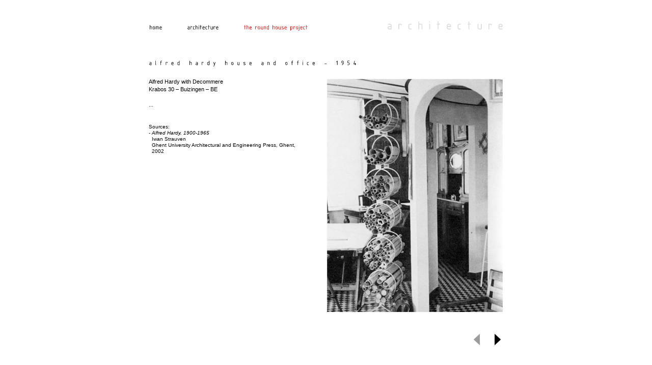

--- FILE ---
content_type: text/html; charset=UTF-8
request_url: http://www.sebastiaankaal.nl/architecture/roundhouse-hardy/index.php
body_size: 982
content:

<!DOCTYPE html PUBLIC "-//W3C//DTD XHTML 1.0 Transitional//EN" "http://www.w3.org/TR/xhtml1/DTD/xhtml1-transitional.dtd">
<html xmlns="http://www.w3.org/1999/xhtml">
<head>
<meta http-equiv="Content-Type" content="text/html; charset=utf-8" />
<title>Sebastiaan Kaal - The Round House Project - Alfred Hardy House and Office - 1954</title>
<link type="text/css" rel="stylesheet" href="../../css/sk.css" />
<style>
body { background: #FFFFFF; }
</style>
<script type="text/javascript" src="../../js/cufon-yui.js"></script>
<script type="text/javascript" src="../../js/ISOCPEUR_400.font.js"></script>
<script type="text/javascript">
  Cufon.set('fontFamily', 'ISOCPEUR');
  Cufon.replace('div#kop h1');
  Cufon.replace('div#subkop h3');
  Cufon.replace('div#onderschrift');
  Cufon.replace('ul#knterug', {hover:true});
</script>
</head>

<body>

<div id="container">

<header>
<div id="kop"><h1 class="grijs">Architecture</h1></div> 
<ul id="knterug">
  <li><a href="../../home.html">home</a></li>
  <li><a href="../../architecture.php">architecture</a></li>
  <li><a href="../roundhouse.php?pag=2" class="rood">the round house project</a></li>
</ul>
</header>

<div id="project">
  <div id="subkop"><h3>Alfred Hardy House and Office - 1954</h3></div>
<div id="par">
<p>Alfred Hardy with Decommere<br/>Krabos 30 – Buizingen – BE<br/><br/>...</p>
<br/><br/><table width="100%" cellpadding="0" cellspacing="0">
<tr><td colSpan="2" class="parinfo">Sources:<br/></td></tr>
<tr><td valign="top" class="parinfo"><nobr>-&nbsp;</td><td class="parinfo"><em>Alfred Hardy, 1900-1965</em><br/>Iwan Strauven<br/>Ghent University Architectural and Engineering Press, Ghent, 2002</td></tr>
</table>
</div>
<div id="slideshowintro"><img src="images/FOT-Buizingen-Hardy-005.jpg" /></div>

</div>

<div id="pijlen"><div id="pijl1non"></div><a href="index.php?fno=2"><div id="pijl2"></div></a></div>

</div>

</body>
</html>

--- FILE ---
content_type: text/css
request_url: http://www.sebastiaankaal.nl/css/sk.css
body_size: 1959
content:
/* Normalizes margin, padding */
body, div, dl, dt, dd, ul, ol, li, h1, h2, h3, h4, h5, h6, pre, form, fieldset, input, p, blockquote, th, td {
	margin: 0; padding: 0;
}

/* Normalizes font-size for headers */
h1, h2, h3, h4, h5, h6 {
	font-size: 100%;
}

/* Removes list-style form lists */
ol, ul {
	list-style: none;
}

/* Klikrandjes weghalen 
a:focus, div:focus { outline: none; }
img::-moz-focus-inner { border: 0; }
*/

/* hoofd elementen */
body {
	margin: 0px;
	color: 000000;
	background-color: #FFFFFF;
}

div#container {
	position: absolute;
	margin: -325px 0 0 -398px;
	top: 50%;
	left: 50%;
	width: 795px;
	height: 650px;
	/*background: url(../images/temp_architecturestart.jpg) 0px -50px;*/
}

div#tas {
	position: absolute;
	left: 50px;
	top: 144px;
	z-index: 1;
}

/* KOPPEN EN TEKSTEN */
.grijs { color: #D9DADB; }
.rood { color: #FF0000; }
.zwart { color: #000000; }

#boventekst a, #onderschrift a { color: #000000; }

p a, td a { color: #000000; text-decoration: underline; }
p a:hover, td a:hover { color: #FF0000; }

/* EINDE KOPPEN EN TEKSTEN */ 



/* HEADER EN NAVIGATIE*/
div#kophome {
	position: absolute;
	left: 256px; top: 5px;
	width: 527px;
	text-align: right;
}
div#kophome h1 {
	font-size: 34px;
	font-weight: normal;
	text-transform: lowercase;
	letter-spacing: 13.5px;
}
.cufon-loading div#kophome h1 { visibility: hidden !important; }

div#kop {
	position: absolute;
	left: 156px; top: 3px;
	width: 600px;
	text-align: right;
	z-index: 10;
}
div#kop h1 {
	font-size: 24px;
	font-weight: normal;
	text-transform: lowercase;
	letter-spacing: 10px;
}
.cufon-loading div#kop h1 { visibility: hidden !important; }

div#kopgroot {
	position: absolute;
	left: 256px; top: -7px;
	width: 524px;
	text-align: right;
	font-size: 72px;
	font-weight: normal;
	text-transform: lowercase;
	letter-spacing: 32px;
	color: #D9DADB; 
	z-index: 9; 
}
.cufon-loading div#kopgroot { visibility: hidden !important; }

div#kop2 {
	position: absolute;
	left: 56px; top: 43px;
	width: 700px;
	text-align: right;
}
div#kop2 h2 {
	font-size: 44px;
	font-weight: normal;
	text-transform: lowercase;
	letter-spacing: 4px;
	color: #FF0000;
}
div#kop2 h2 a { color: #FF0000; text-decoration: none; }
.cufon-loading div#kop2 h2 { visibility: hidden !important; }

ul#navhome {
	position: absolute;
	left: 77px; top: 97px;
	width: 795px;
	text-align: center;
	z-index: 10;
}
.cufon-loading ul#navhome { visibility: hidden !important; }

ul#navhome li {
	float: left;
	padding-right: 35px;
	font-size: 14px;
	text-transform: lowercase;
}
ul#navhome li a { text-decoration: none; color: #000000; }
ul#navhome li a:hover { color: #FF0000; }


ul#knterug {
	position: absolute;
	left: 51px; top: 9px;
	width: 400px;
	z-index: 12;
}
.cufon-loading ul#knterug { visibility: hidden !important; }
ul#knterug li { 
	float: left;
	font-size: 13px;
	padding-right: 48px;
}
ul#knterug li a { text-decoration: none; color: #000000; }
ul#knterug li a.rood { color: #FF0000; }
ul#knterug li a:hover { color: #FF0000; }

div#naw {
	position: absolute;
	left: 50px; top: 585px;
	width: 695px;
	font-size: 13px;
	text-align: center;
	z-index: 100;
}
div#naw a { color: #000000; text-decoration: none; }
div#naw a:hover { color: #FF0000; }
.cufon-loading div#naw { visibility: hidden !important; }

div#soortkeuze {
	position: absolute;
	left: 0px; top: 585px;
	width: 745px;
	font-size: 13px;
	color: #9C9D9F; 
	text-align: right;
}
.cufon-loading div#soortkeuze { visibility: hidden !important; }

div#soortkeuze a { color: #9C9D9F; text-decoration: none; }
div#soortkeuze a:hover { color: #000000; }
/* EINDE KOP EN NAVIGATIE */


/* GRIDS */
ul#selectiegrid { /*position: relative; left: 50px; top: 0px; */  }
ul#fotogrid { position: relative; left: 50px; top: 124px; width: 780px; }
ul#liggendgrid { /*position: relative; left: 50px; top: 82px; */}
ul#staandgrid { /*position: relative; left: 87px; top: 57px; */ }

ul#selectiegrid li, ul#liggendgrid li, ul#staandgrid li {
	position: relative;
	float: left;
	width: 170px;
	height: 150px;
	padding-right: 5px;
	padding-bottom: 2px;
}
ul#liggendgrid li { height: 120px; padding-bottom: 5px; }
ul#staandgrid li { width: 120px; height: 170px; padding-bottom: 5px; }

ul#fotogrid li {
	position: relative;
	float: left;
	width: 310px;
	height: 210px;
	padding-right: 80px;
	padding-bottom: 42px;	
}

ul#selectiegrid span.vt {
	position: absolute;
	left: 1px; top: 121px;
	width: 168px;
	font-size: 11px;
	text-transform: lowercase;
	text-align: left;
}
ul#fotogrid span.vt {
	position: absolute;
	left: 1px; top: -20px;
	width: 310px;
	font-size: 13px;
	text-transform: lowercase;
}
.cufon-loading span.vt { visibility: hidden !important; }
span.vtcenter { position: absolute; width: 168px; text-align: center; }	

/* EINDE GRIDS */


/* PROJECTEN PAGINA */
div#project, div#projectrh, div#projectabout, div#projectfoto {
	position: absolute;
	left: 50px; top: 120px;
	width: 695px;
}
div#projectrh { top: 182px; }
div#projectabout { top: 20px; height: 495px; }
div#subkop {
	position: absolute;
	left: 0px; top: -38px;
}
div#subkop h3 {
	font-size: 13px;
	font-weight: normal;
	text-transform: lowercase;
	letter-spacing: 6px;
}
.cufon-loading div#subkop h3 { visibility: hidden !important; }

div#par {
	position: absolute;
	left: 0px; top: -2px;
	width: 299px;
	font-family: Verdana, Geneva, sans-serif;
	font-size: 11px;
	line-height: 15px;
}
div#projectrh div#par { width: 695px; }
td.parinfo {
	font-size: 10px;
	line-height: 12px;
	vertical-align: top;
}

div#roundverder {
	position: absolute;
	left: 262px; top: 280px;
	width: 170px;
	height: 150px;
	text-align: center;
}
div#roundverder a { text-decoration: none; }
div#roundverder a .vt { text-decoration: none; color: #FF0000; }

div#slideshow, div#fotoshow {
	position: absolute;
	left: 0px; top: -38px;
	width: 695px;
	height: 495px;
	text-align: left;
	overflow: hidden;
}
div#fotoshow { top: -63px; height: 520px; }

div#slideshowserie, div#fotoshowserie {
	position: relative;
	width: 695px;
	height: 495px;
	text-align: center;
	vertical-align: middle;
	display: table-cell;	
}
div#fotoshowserie { height: 520px; }	

div#slideshowintro {
	position: absolute;
	left: 350px; top: 0px;
	width: 345px; height: 457px; 
	overflow: hidden;
}

div#pijlen {
	position: absolute;
	left: 683px; top: 615px;
}
div#pijl1, div#pijl2, div#pijl1non, div#pijl2non {
	position: absolute;
	left: 0px; top: 0px;
	width: 22px; height: 32px;
	background: url(../images/pijl_terug.png) no-repeat top;
}
div#pijl2, div#pijl2non { left: 40px; background: url(../images/pijl_heen.png) no-repeat top; }
div#pijl1non { background: url(../images/pijl_terug.png) no-repeat bottom; }
div#pijl2non { background: url(../images/pijl_heen.png) no-repeat bottom; }
div#pijl1:hover { background: url(../images/pijl_terug.png) no-repeat bottom; }
div#pijl2:hover { background: url(../images/pijl_heen.png) no-repeat bottom; }
	
div#onderschrift { 
	position: absolute;
	left: 0px; top: 468px;
	width: 500px;
	font-size: 13px;
	text-transform: lowercase;
	letter-spacing: 6px; 
}
.cufon-loading div#onderschrift { visibility: hidden !important; }


div#boventekst {
	position: absolute;
	left: 0px; top: -58px;
	width: 695px;
	font-size: 13px;
	text-transform: lowercase;
	z-index: 600;
}
.cufon-loading div#boventekst { visibility: hiidden !important; }

div#credits {
	position: absolute;
	top: 252px; left: 505px;	
	width: 400px;
	-webkit-transform: rotate(-90deg); 
	-moz-transform: rotate(-90deg);
	-o-transform: rotate(-90deg);
	-ms-transform: rotate(-90deg);
	font-size: 9px;
	font-family: Arial, Helvetica, sans-serif;
	color: #878889;
	z-index: 100;
}
/* EINDE PROJECTEN PAGINA */

/* ABOUT */
td.icp {
	vertical-align: top;
	font-size: 13px;
}
.cufon-loading td.icp { visibility: hidden !important; }
td.icp a { text-decoration: none; color: #000000; }

--- FILE ---
content_type: text/javascript
request_url: http://www.sebastiaankaal.nl/js/ISOCPEUR_400.font.js
body_size: 15022
content:
/*!
 * The following copyright notice may not be removed under any circumstances.
 * 
 * Copyright:
 * Copyright 1997,1998 Autodesk Inc. All rights reserved.
 */
Cufon.registerFont({"w":162,"face":{"font-family":"ISOCPEUR","font-weight":400,"font-stretch":"normal","units-per-em":"360","panose-1":"2 11 6 4 2 2 2 2 2 4","ascent":"288","descent":"-72","bbox":"-35 -348 244 93","underline-thickness":"23.2031","underline-position":"-34.8047","unicode-range":"U+0020-U+01FF"},"glyphs":{" ":{"w":139},"!":{"d":"23,-81r0,-139v0,-8,4,-12,12,-12v8,0,11,4,11,12r0,139v0,8,-3,11,-11,11v-8,0,-12,-3,-12,-11xm23,-12v-8,-22,22,-33,23,-11v8,22,-21,33,-23,11","w":69},"\"":{"d":"35,-223v2,-12,25,-13,23,2v-2,18,-8,33,-12,50v-2,13,-25,12,-23,-3v0,-1,5,-17,12,-49xm93,-223v2,-12,25,-13,23,2v-2,18,-8,33,-12,50v-2,13,-25,12,-23,-3v0,-1,5,-17,12,-49","w":139},"#":{"d":"151,-70r0,58v0,8,-4,12,-12,12v-8,0,-11,-4,-11,-12r0,-58r-47,0r0,58v0,8,-3,12,-11,12v-24,0,-7,-47,-12,-70v-14,-1,-35,5,-35,-11v0,-17,20,-11,35,-12r0,-46v-15,-1,-35,5,-35,-12v0,-16,21,-10,35,-11r0,-58v0,-8,4,-12,12,-12v8,0,11,4,11,12r0,58r47,0r0,-58v0,-8,3,-12,11,-12v24,0,7,47,12,70v14,1,35,-5,35,11v0,17,-20,11,-35,12r0,46v15,1,35,-5,35,12v0,16,-21,10,-35,11xm128,-93r0,-46r-47,0r0,46r47,0","w":208},"$":{"d":"115,-110v42,19,23,91,-22,87v8,22,-22,33,-23,11r0,-12v-17,-4,-42,-5,-47,-23v3,-26,35,1,47,0r0,-62v-20,-11,-47,-24,-47,-53v0,-25,22,-47,47,-47v-8,-22,21,-33,23,-11r0,12v17,4,42,5,46,23v-4,25,-31,-1,-46,0r0,62xm93,-46v21,1,33,-33,12,-43r-12,-7r0,50xm70,-186v-22,-2,-34,34,-12,44r12,6r0,-50"},"%":{"d":"209,-47v-1,-13,-10,-22,-23,-23v-12,-1,-24,11,-24,23v0,12,12,24,24,24v12,0,24,-12,23,-24xm139,-47v0,-25,22,-46,47,-46v24,0,46,22,46,46v0,25,-21,47,-46,47v-25,0,-47,-22,-47,-47xm93,-186v-1,-13,-10,-22,-23,-23v-12,-1,-24,11,-24,23v0,12,12,25,24,23v12,2,24,-12,23,-23xm23,-186v0,-25,21,-46,47,-46v25,0,46,21,46,46v0,25,-21,47,-46,47v-25,0,-47,-22,-47,-47xm44,-4v-6,9,-21,2,-21,-8v0,-3,1,-5,3,-7r186,-209v6,-9,22,-3,20,8v0,3,-1,5,-3,7","w":255},"&":{"d":"50,-59v-15,20,12,46,33,31r30,-22r-33,-52xm81,-232v35,-1,61,42,39,73r-26,36r37,59v15,-9,26,-22,43,-29v13,-2,15,15,7,21r-37,28v6,11,16,18,18,32v1,11,-15,17,-21,7r-16,-25v-17,10,-29,29,-55,30v-35,1,-61,-42,-39,-73r35,-50v-10,-20,-30,-35,-31,-63v-1,-25,21,-46,46,-46xm81,-209v-16,-2,-30,19,-20,35r20,30v14,-16,41,-61,0,-65","w":208},"'":{"d":"35,-223v2,-12,25,-13,23,2v-2,18,-8,33,-12,50v-2,13,-25,12,-23,-3v0,-1,5,-17,12,-49","w":81},"(":{"d":"70,-244v-31,79,-32,177,0,256v0,10,-17,16,-22,6v-31,-66,-32,-201,0,-268v4,-9,24,-6,22,6","w":92},")":{"d":"23,12v31,-79,31,-177,0,-256v0,-10,17,-16,22,-6v31,66,32,201,0,268v-5,10,-22,4,-22,-6","w":92},"*":{"d":"68,-51v-5,8,-23,5,-21,-6v3,-17,19,-27,27,-41v-16,-8,-44,-5,-48,-25v5,-25,38,2,55,3v3,-19,-9,-54,12,-54v20,0,8,36,11,54r43,-14v15,-1,18,18,4,23r-39,13v9,14,20,25,27,41v2,12,-15,14,-21,6r-25,-34","w":185},"+":{"d":"70,-70v-17,-3,-47,8,-47,-11v0,-20,30,-10,47,-12v3,-16,-8,-46,11,-46v20,0,9,29,12,46v17,2,46,-8,46,12v0,19,-30,8,-46,11v-2,17,8,47,-12,47v-19,0,-8,-30,-11,-47"},",":{"d":"35,-14v3,-12,24,-12,23,2v0,1,-4,18,-12,50v-2,11,-25,11,-23,-3v0,-5,5,-21,12,-49","w":81},"-":{"d":"128,-58r-93,0v-8,0,-12,-4,-12,-12v0,-8,4,-11,12,-11r93,0v8,0,11,3,11,11v0,8,-3,12,-11,12"},"\u2010":{"d":"128,-58r-93,0v-8,0,-12,-4,-12,-12v0,-8,4,-11,12,-11r93,0v8,0,11,3,11,11v0,8,-3,12,-11,12"},".":{"d":"23,-12v-8,-22,22,-33,23,-11v8,22,-21,33,-23,11","w":69},"\/":{"d":"45,-7v-4,12,-23,7,-22,-5r94,-213v3,-12,23,-8,22,4"},"0":{"d":"81,-23v26,0,35,-59,35,-93v0,-35,-9,-93,-35,-93v-25,0,-35,60,-35,93v0,34,10,93,35,93xm81,-232v43,-1,58,63,58,116v0,54,-15,117,-58,116v-43,0,-58,-62,-58,-116v0,-54,15,-116,58,-116"},"1":{"d":"70,-192v-12,10,-20,24,-35,30v-12,1,-15,-14,-8,-20v18,-16,32,-38,54,-50v8,0,12,4,12,12r0,208v0,8,-4,12,-12,12v-8,0,-11,-4,-11,-12r0,-180","w":116},"2":{"d":"23,-186v17,-68,115,-55,116,12v0,11,-3,22,-10,33r-73,118r72,0v8,0,11,3,11,11v0,8,-3,12,-11,12r-93,0v-10,1,-15,-10,-10,-18r85,-137v16,-23,-2,-56,-29,-54v-13,0,-26,10,-36,29v-5,10,-25,7,-22,-6"},"3":{"d":"116,-58v0,-43,-13,-58,-58,-58v-8,0,-12,-4,-12,-12v-1,-16,21,-11,35,-11v19,0,35,-16,35,-35v0,-37,-41,-37,-81,-35v-8,0,-12,-3,-12,-11v1,-22,38,-10,58,-12v53,-5,80,74,35,104v43,32,27,134,-35,128v-20,-2,-58,10,-58,-12v0,-21,39,-7,58,-11v19,1,35,-16,35,-35"},"4":{"d":"35,-46v-9,1,-14,-7,-11,-15r46,-163v3,-13,27,-9,23,4r-43,150r54,0v2,-17,-8,-46,12,-46v20,0,10,29,12,46v14,1,34,-5,34,12v0,17,-20,11,-34,12v-2,17,8,46,-12,46v-20,0,-10,-29,-12,-46r-69,0","w":185},"5":{"d":"116,-58v0,-33,-7,-58,-35,-58v-20,0,-58,10,-58,-12r0,-92v0,-8,4,-12,12,-12r81,0v8,0,12,4,12,12v0,8,-4,11,-12,11r-70,0r0,70v62,-6,97,17,93,81v-3,49,-47,64,-104,58v-8,0,-12,-4,-12,-12v2,-21,39,-7,58,-11v19,1,35,-16,35,-35"},"6":{"d":"116,-58v0,-49,-20,-64,-70,-58v0,42,-7,93,35,93v19,1,35,-16,35,-35xm23,-128v0,-50,39,-94,81,-104v13,-3,16,19,6,22v-29,6,-59,39,-63,71v62,-7,92,17,92,81v0,31,-27,58,-58,58v-31,0,-59,-27,-58,-58r0,-70"},"7":{"d":"90,-104v-21,7,-28,-23,-9,-24r14,0r18,-81r-78,0v-8,0,-12,-3,-12,-11v0,-8,4,-12,12,-12r93,0v9,0,13,5,11,14r-20,90v21,-7,28,23,9,24r-14,0r-22,95v-2,13,-25,12,-22,-3"},"8":{"d":"46,-81v-2,32,7,57,35,58v28,0,35,-25,35,-58v0,-19,-16,-35,-35,-35v-19,0,-34,17,-35,35xm116,-128v43,27,27,128,-35,128v-60,0,-80,-93,-35,-128v-44,-30,-19,-104,35,-104v53,0,80,74,35,104xm46,-174v0,18,16,35,35,35v19,0,35,-16,35,-35v0,-19,-16,-35,-35,-35v-19,0,-35,17,-35,35"},"9":{"d":"46,-174v-5,48,20,64,70,58v0,-43,7,-93,-35,-93v-19,0,-33,17,-35,35xm139,-104v4,46,-36,92,-81,104v-11,0,-17,-18,-6,-22v34,-10,60,-40,63,-71v-61,6,-92,-17,-92,-81v0,-31,27,-58,58,-58v31,0,59,27,58,58r0,70"},":":{"d":"23,-23v0,-12,-1,-24,12,-23v13,-1,11,11,11,23v0,8,-3,11,-11,11v-8,0,-12,-3,-12,-11xm23,-116v0,-12,-1,-24,12,-23v13,-1,11,11,11,23v0,8,-3,12,-11,12v-8,0,-12,-4,-12,-12","w":69},";":{"d":"35,-93v-8,-22,21,-33,23,-11v8,22,-22,33,-23,11xm35,-14v2,-12,25,-13,23,2v-2,18,-8,33,-12,50v-2,11,-25,11,-23,-3v0,-1,5,-17,12,-49","w":81},"<":{"d":"68,-81r64,24v10,3,10,24,-4,22r-97,-35v-10,-3,-11,-19,0,-22r97,-36v14,-1,15,20,4,23"},"=":{"d":"128,-104r-93,0v-8,0,-12,-4,-12,-12v0,-8,4,-12,12,-12r93,0v8,0,11,4,11,12v0,8,-3,12,-11,12xm128,-35r-93,0v-8,0,-12,-3,-12,-11v0,-8,4,-12,12,-12r93,0v8,0,11,4,11,12v0,8,-3,11,-11,11"},">":{"d":"39,-36v-8,3,-16,-3,-16,-10v0,-5,3,-9,8,-11r64,-24r-64,-24v-12,-3,-10,-24,4,-23r97,36v10,3,9,19,0,22"},"?":{"d":"70,-12v-8,-22,21,-33,23,-11v8,22,-22,33,-23,11xm35,-197v-11,0,-17,-16,-5,-22v40,-18,110,-21,109,33v-1,47,-46,43,-46,105v0,8,-4,11,-12,11v-19,0,-8,-30,-11,-46v1,-34,42,-37,46,-70v-6,-37,-52,-21,-81,-11"},"@":{"d":"139,58v0,6,-5,12,-11,12v-57,1,-106,-48,-105,-105r0,-93v-1,-56,49,-104,105,-104v57,0,106,47,104,104v-2,53,13,126,-40,128v-15,0,-25,-5,-30,-17v-21,35,-81,12,-81,-29r0,-70v1,-38,36,-46,81,-46v8,0,12,3,12,11r0,105v0,15,5,23,17,23v34,0,15,-70,18,-105v4,-42,-38,-81,-81,-81v-43,0,-82,38,-82,81r0,93v-1,43,39,82,82,81v8,0,11,4,11,12xm128,-23v40,0,17,-75,23,-116v-25,-3,-47,2,-47,23v0,37,-13,93,24,93","w":255},"A":{"d":"104,-184r-34,103r69,0xm185,-15v3,8,-2,16,-11,15v-6,0,-9,-3,-11,-8r-17,-50r-83,0r-17,50v-3,12,-28,10,-23,-4r70,-211v3,-12,20,-12,23,0","w":208},"B":{"d":"93,-232v52,-5,79,73,36,103v60,31,31,134,-36,129r-58,0v-8,0,-12,-4,-12,-12r0,-208v3,-24,47,-10,70,-12xm128,-174v0,-37,-42,-37,-82,-35r0,70v40,2,82,2,82,-35xm139,-70v0,-44,-44,-50,-93,-46r0,93v49,4,93,-2,93,-47","w":185},"C":{"d":"23,-174v1,-50,48,-64,105,-58v8,0,11,4,11,12v-2,21,-39,9,-58,11v-57,6,-35,96,-35,151v0,37,42,37,82,35v8,0,11,3,11,11v-1,23,-38,10,-58,12v-31,3,-59,-27,-58,-58r0,-116"},"D":{"d":"162,-58v1,31,-27,59,-58,58r-69,0v-8,0,-12,-4,-12,-12r0,-208v0,-8,4,-12,12,-12r69,0v32,-1,58,26,58,58r0,116xm139,-58v-4,-56,23,-151,-35,-151r-58,0r0,186v43,0,96,7,93,-35","w":185},"E":{"d":"23,-12r0,-208v0,-8,4,-12,12,-12r93,0v8,0,11,4,11,12v0,8,-3,11,-11,11r-82,0r0,70r58,0v8,0,12,3,12,11v0,24,-47,7,-70,12r0,93r82,0v8,0,11,3,11,11v0,8,-3,12,-11,12r-93,0v-8,0,-12,-4,-12,-12"},"F":{"d":"23,-12r0,-208v0,-8,4,-12,12,-12r93,0v8,0,11,4,11,12v0,8,-3,11,-11,11r-82,0r0,70r82,0v8,0,11,3,11,11v0,8,-3,12,-11,12r-82,0r0,104v0,8,-3,12,-11,12v-8,0,-12,-4,-12,-12"},"G":{"d":"46,-174v0,56,-22,151,35,151r58,0r0,-93v-15,-1,-36,5,-35,-12v0,-19,30,-11,47,-11v8,0,11,3,11,11r0,116v0,8,-3,12,-11,12r-70,0v-31,1,-59,-27,-58,-58r0,-116v-1,-31,27,-59,58,-58r70,0v8,0,11,4,11,12v0,8,-3,11,-11,11v-45,1,-105,-10,-105,35","w":185},"H":{"d":"23,-12r0,-208v0,-8,4,-12,12,-12v8,0,11,4,11,12r0,81r93,0r0,-81v0,-8,4,-12,12,-12v8,0,11,4,11,12r0,208v0,8,-3,12,-11,12v-8,0,-12,-4,-12,-12r0,-104r-93,0r0,104v0,8,-3,12,-11,12v-8,0,-12,-4,-12,-12","w":185},"I":{"d":"35,0v-8,0,-12,-4,-12,-12r0,-208v0,-8,4,-12,12,-12v8,0,11,4,11,12r0,208v0,8,-3,12,-11,12","w":69},"J":{"d":"35,-23v33,4,58,-7,58,-35r0,-162v0,-8,3,-12,11,-12v8,0,12,4,12,12r0,162v-1,39,-33,58,-81,58v-8,0,-12,-4,-12,-12v0,-8,4,-11,12,-11","w":139},"K":{"d":"161,-17v7,14,-14,24,-21,11r-64,-115r-30,33r0,76v0,8,-3,12,-11,12v-8,0,-12,-4,-12,-12r0,-208v0,-8,4,-12,12,-12v8,0,11,4,11,12r0,97r96,-105v6,-8,22,-4,20,8v-18,31,-47,52,-69,80","w":185},"L":{"d":"23,-220v0,-8,4,-12,12,-12v8,0,11,4,11,12r0,197r82,0v8,0,11,3,11,11v0,8,-3,12,-11,12r-93,0v-8,0,-12,-4,-12,-12r0,-208"},"M":{"d":"164,-227v5,-8,22,-6,22,7r0,208v0,8,-4,12,-12,12v-8,0,-12,-4,-12,-12r0,-170r-47,71v-6,9,-15,10,-21,0r-48,-71r0,170v0,8,-3,12,-11,12v-8,0,-12,-4,-12,-12r0,-208v-1,-13,16,-16,22,-6r59,89","w":208},"N":{"d":"139,-56r0,-164v0,-8,4,-12,12,-12v8,0,11,4,11,12r0,208v2,14,-16,15,-21,6r-95,-170r0,164v0,8,-3,12,-11,12v-8,0,-12,-4,-12,-12r0,-208v-1,-14,17,-16,23,-5","w":185},"O":{"d":"93,-23v25,0,47,-21,46,-47v-1,-60,14,-139,-46,-139v-25,0,-47,22,-47,47r0,92v0,25,22,47,47,47xm93,-232v37,0,69,33,69,70r0,92v2,37,-32,70,-69,70v-37,0,-70,-33,-70,-70r0,-92v-1,-37,33,-70,70,-70","w":185},"P":{"d":"162,-162v0,59,-50,76,-116,69r0,81v0,8,-3,12,-11,12v-8,0,-12,-4,-12,-12r0,-208v3,-24,47,-9,70,-12v37,-4,69,33,69,70xm139,-162v0,-44,-44,-51,-93,-47r0,93v49,4,93,-1,93,-46","w":185},"Q":{"d":"46,-70v-2,42,59,64,83,30v-9,-5,-22,-28,-1,-29v3,0,7,2,11,6v-2,-61,16,-146,-46,-146v-25,0,-47,22,-47,47r0,92xm93,-232v37,0,71,33,69,70v-2,40,4,84,-4,118v9,11,25,18,28,33v3,12,-15,14,-21,7r-20,-20v-39,50,-122,15,-122,-46r0,-92v-1,-37,33,-70,70,-70","w":185},"R":{"d":"93,-232v70,-8,98,112,28,134v13,29,30,55,41,86v1,13,-17,16,-22,5r-43,-86r-51,0r0,81v0,8,-3,12,-11,12v-8,0,-12,-4,-12,-12r0,-208v3,-24,47,-9,70,-12xm139,-162v0,-44,-44,-51,-93,-47r0,93v49,4,93,-1,93,-46","w":185},"S":{"d":"139,-197v-35,-14,-90,-23,-93,23v10,62,116,42,116,116v0,71,-110,74,-139,23v0,-6,6,-11,12,-11v23,16,104,45,104,-12v0,-62,-116,-44,-116,-116v0,-31,27,-59,58,-58v32,1,61,3,70,23v-1,6,-6,11,-12,12","w":185},"T":{"d":"23,-220v0,-8,4,-12,12,-12r116,0v8,0,11,4,11,12v-2,21,-39,7,-58,11r0,197v0,8,-3,12,-11,12v-8,0,-12,-4,-12,-12r0,-197v-20,-3,-56,10,-58,-11","w":185},"U":{"d":"93,-23v25,0,47,-21,46,-47r0,-150v0,-8,4,-12,12,-12v8,0,11,4,11,12r0,150v2,37,-32,70,-69,70v-37,0,-70,-33,-70,-70r0,-150v0,-8,4,-12,12,-12v8,0,11,4,11,12r0,150v0,25,22,47,47,47","w":185},"V":{"d":"116,-9v-3,12,-19,12,-23,0r-70,-211v-2,-14,19,-15,23,-4r58,175r59,-175v3,-12,28,-10,23,4","w":208},"W":{"d":"172,-55r37,-168v2,-13,26,-11,23,3r-47,210v-1,13,-19,13,-23,0r-34,-104r-35,104v-3,13,-21,14,-23,0r-47,-210v0,-8,4,-12,12,-12v6,0,10,3,11,9r37,168r33,-98v3,-12,19,-12,23,0","w":255},"X":{"d":"118,-116r68,104v2,13,-16,15,-22,7r-60,-90r-60,90v-5,9,-23,6,-21,-7v19,-38,46,-69,67,-104r-67,-104v-2,-13,16,-16,21,-7r60,90r60,-90v5,-8,24,-6,22,7v-19,38,-46,68,-68,104","w":208},"Y":{"d":"116,-116r0,104v0,8,-4,12,-12,12v-8,0,-11,-4,-11,-12r0,-104v-23,-35,-50,-66,-70,-104v-2,-13,16,-16,21,-7r60,87r60,-87v5,-8,24,-6,22,7v-20,38,-48,68,-70,104","w":208},"Z":{"d":"55,-23r96,0v8,0,11,3,11,11v0,8,-3,12,-11,12r-116,0v-11,1,-15,-10,-10,-19r106,-190r-96,0v-8,0,-12,-3,-12,-11v0,-8,4,-12,12,-12r116,0v11,-1,13,10,9,19","w":185},"[":{"d":"46,0v22,-8,35,23,12,23v-14,0,-36,5,-35,-11r0,-256v-1,-16,21,-10,35,-11v8,0,12,3,12,11v1,13,-12,12,-24,12r0,232","w":92},"\\":{"d":"138,-16v4,8,-2,16,-10,16v-5,0,-9,-2,-11,-7r-94,-214v-2,-13,17,-14,22,-4"},"]":{"d":"46,0r0,-232v-22,8,-33,-23,-11,-23v14,0,36,-5,35,11r0,256v1,16,-21,10,-35,11v-8,0,-12,-3,-12,-11v-1,-12,11,-13,23,-12","w":92},"^":{"d":"70,-285v-12,10,-20,24,-35,30v-12,1,-16,-14,-8,-20v16,-11,29,-48,53,-33v12,14,28,24,36,41v1,12,-14,15,-20,8","w":139},"_":{"d":"244,58v0,8,-4,12,-12,12r-255,0v-8,0,-12,-4,-12,-12v0,-8,4,-12,12,-12r255,0v8,0,12,4,12,12","w":208},"`":{"d":"28,-292v-8,-5,-6,-25,7,-21v22,6,35,26,53,37v9,5,6,23,-7,21v-20,-9,-35,-25,-53,-37","w":116},"a":{"d":"46,-162v49,-4,93,1,93,46r0,104v0,8,-3,12,-11,12v-52,3,-105,3,-105,-46v1,-46,44,-51,93,-47v1,-24,0,-47,-23,-46v-20,-4,-57,10,-58,-12v0,-8,3,-11,11,-11xm46,-46v0,29,39,23,70,23r0,-47v-31,0,-70,-6,-70,24"},"b":{"d":"46,-162v49,-3,93,0,93,46r0,70v1,49,-52,49,-104,46v-8,0,-12,-4,-12,-12r0,-208v0,-8,4,-12,12,-12v8,0,11,4,11,12r0,58xm116,-46v0,-35,14,-93,-23,-93r-47,0r0,116v31,0,70,6,70,-23"},"c":{"d":"104,-139v-28,-1,-58,-2,-58,23v0,37,-12,91,24,93v17,1,46,-8,46,11v0,20,-29,11,-46,12v-26,2,-47,-21,-47,-46r0,-70v1,-38,36,-46,81,-46v8,0,12,3,12,11v0,8,-4,12,-12,12","w":139},"d":{"d":"128,0v-52,3,-105,3,-105,-46r0,-70v1,-46,44,-49,93,-46r0,-58v0,-8,4,-12,12,-12v8,0,11,4,11,12r0,208v0,8,-3,12,-11,12xm46,-116v0,37,-13,92,24,93r46,0r0,-116v-31,0,-70,-6,-70,23"},"e":{"d":"116,-93v3,-27,-12,-46,-35,-46v-23,1,-38,19,-35,46r70,0xm81,-162v45,0,65,39,58,92r-93,0v-3,25,2,47,24,47r58,0v8,0,11,3,11,11v0,8,-3,12,-11,12v-52,3,-105,3,-105,-46r0,-58v-1,-31,27,-59,58,-58"},"f":{"d":"104,-209v-31,0,-37,16,-34,47v17,2,46,-8,46,11v0,20,-29,10,-46,12r0,127v0,8,-4,12,-12,12v-8,0,-12,-4,-12,-12r0,-127v-22,8,-33,-22,-11,-23r11,0v-5,-45,14,-74,58,-70v8,0,12,4,12,12v0,8,-4,11,-12,11","w":139},"g":{"d":"23,-116v0,-25,21,-47,47,-46r58,0v8,0,11,3,11,11r0,174v1,44,-44,51,-93,47v-8,0,-11,-4,-11,-12v0,-32,82,11,81,-35r0,-23v-49,3,-93,0,-93,-46r0,-70xm46,-116v0,37,-13,92,24,93r46,0r0,-116v-31,0,-70,-6,-70,23"},"h":{"d":"116,-116v0,-31,-40,-22,-70,-23r0,127v0,8,-3,12,-11,12v-8,0,-12,-4,-12,-12r0,-208v0,-8,4,-12,12,-12v8,0,11,4,11,12r0,58v48,-3,94,1,93,45r0,105v0,8,-3,12,-11,12v-8,0,-12,-4,-12,-12r0,-104"},"i":{"d":"23,-151v0,-8,4,-11,12,-11v8,0,11,3,11,11r0,139v0,8,-3,12,-11,12v-8,0,-12,-4,-12,-12r0,-139xm35,-197v-12,1,-13,-11,-12,-23v0,-8,4,-12,12,-12v12,-1,11,11,11,23v0,8,-3,12,-11,12","w":69},"j":{"d":"35,-232v12,-1,11,11,11,23v0,8,-3,12,-11,12v-12,1,-13,-11,-12,-23v0,-8,4,-12,12,-12xm-12,46v21,0,35,-6,35,-23r0,-174v0,-8,4,-11,12,-11v8,0,11,3,11,11r0,174v0,30,-24,51,-58,47v-8,0,-11,-4,-11,-12v0,-8,3,-12,11,-12","w":69},"k":{"d":"138,-17v7,14,-14,24,-21,11r-46,-88r-25,19r0,63v0,8,-3,12,-11,12v-8,0,-12,-4,-12,-12r0,-208v0,-8,4,-12,12,-12v8,0,11,4,11,12r0,115v28,-18,51,-42,82,-57v12,-2,14,15,7,20r-45,34"},"l":{"d":"58,0v-21,0,-35,-14,-35,-35r0,-185v0,-8,4,-12,12,-12v8,0,11,4,11,12r0,185v-2,13,24,10,24,23v0,8,-4,12,-12,12","w":92},"m":{"d":"162,-116v1,-24,-22,-24,-46,-23r0,127v0,8,-4,12,-12,12v-8,0,-11,-4,-11,-12r0,-127r-47,0r0,127v0,8,-3,12,-11,12v-8,0,-12,-4,-12,-12r0,-139v0,-8,4,-11,12,-11v62,3,151,-18,151,46r0,104v0,8,-4,12,-12,12v-8,0,-12,-4,-12,-12r0,-104","w":208},"n":{"d":"116,-116v0,-31,-40,-22,-70,-23r0,127v0,8,-3,12,-11,12v-8,0,-12,-4,-12,-12r0,-139v0,-8,4,-11,12,-11v52,-2,104,-3,104,46r0,104v0,8,-3,12,-11,12v-8,0,-12,-4,-12,-12r0,-104"},"o":{"d":"81,0v-49,-1,-58,-47,-58,-104v0,-31,27,-59,58,-58v50,0,58,47,58,104v0,31,-27,59,-58,58xm81,-23v37,0,35,-41,35,-81v0,-19,-16,-36,-35,-35v-37,0,-35,41,-35,81v0,18,16,35,35,35"},"p":{"d":"139,-46v0,44,-45,50,-93,46r0,58v0,8,-3,12,-11,12v-8,0,-12,-4,-12,-12r0,-209v0,-8,4,-11,12,-11v52,-2,104,-3,104,46r0,70xm116,-46v0,-35,14,-93,-23,-93r-47,0r0,116v31,0,70,6,70,-23"},"q":{"d":"23,-116v0,-25,21,-47,47,-46r58,0v8,0,11,3,11,11r0,209v0,8,-3,12,-11,12v-24,0,-7,-47,-12,-70v-48,4,-92,-3,-93,-46r0,-70xm46,-116v0,37,-13,92,24,93r46,0r0,-116v-31,0,-70,-6,-70,23"},"r":{"d":"23,-151v0,-8,4,-11,12,-11r69,0v17,-2,11,20,12,34v0,8,-4,12,-12,12v-12,1,-11,-11,-11,-23r-47,0r0,127v0,8,-3,12,-11,12v-8,0,-12,-4,-12,-12r0,-139","w":139},"s":{"d":"23,-23v9,-27,39,6,63,0v30,3,39,-21,20,-33v-29,-18,-81,-24,-83,-66v-2,-48,85,-53,105,-17v-7,24,-36,-5,-53,0v-30,-3,-37,22,-19,33v28,19,81,23,83,65v4,53,-96,52,-116,18"},"t":{"d":"46,-139v-22,8,-33,-22,-11,-23r11,0r0,-58v0,-8,4,-12,12,-12v24,0,7,47,12,70v17,2,46,-8,46,11v0,20,-29,10,-46,12r0,127v0,8,-4,12,-12,12v-8,0,-12,-4,-12,-12r0,-127","w":139},"u":{"d":"46,-46v0,29,39,23,70,23r0,-128v0,-8,4,-11,12,-11v8,0,11,3,11,11r0,139v0,8,-3,12,-11,12v-52,3,-105,3,-105,-46r0,-105v0,-8,4,-11,12,-11v8,0,11,3,11,11r0,105"},"v":{"d":"24,-147v-3,-7,3,-15,11,-15v6,0,9,2,11,7r35,106r35,-106v4,-12,28,-8,23,8r-46,137v-3,12,-19,14,-23,1"},"w":{"d":"163,-154v3,-13,23,-9,23,3r-35,141v-3,12,-19,14,-23,2r-24,-64r-23,63v-4,13,-20,11,-23,-2r-35,-140v0,-7,4,-11,12,-11v6,0,10,2,11,8r26,103r21,-57v3,-10,19,-11,22,0r22,57","w":208},"x":{"d":"44,-5v-5,10,-22,4,-21,-7v12,-26,30,-45,44,-69v-14,-24,-33,-43,-44,-70v-2,-12,16,-14,21,-6r37,55r37,-55v9,-13,28,0,19,13r-42,63v14,23,32,43,44,69v2,13,-16,15,-21,7r-37,-55"},"y":{"d":"50,46r19,-58r-46,-139v-2,-14,20,-15,23,-4r35,106r36,-106v4,-12,27,-8,22,8r-70,209v-3,12,-46,15,-46,-4v3,-12,8,-11,27,-12"},"z":{"d":"106,-139r-71,0v-8,0,-12,-4,-12,-12v0,-8,4,-11,12,-11r93,0v11,-1,14,10,9,18r-80,121r71,0v8,0,11,3,11,11v0,8,-3,12,-11,12r-93,0v-11,1,-15,-10,-10,-19"},"{":{"d":"58,-116v23,15,8,70,12,104v-3,13,23,11,23,24v0,8,-4,11,-12,11v-48,-1,-33,-69,-35,-116v2,-13,-26,-10,-23,-23v-3,-13,25,-10,23,-23v2,-48,-14,-115,35,-116v8,0,12,3,12,11v0,13,-26,11,-23,24v-4,34,11,90,-12,104","w":116},"|":{"d":"35,93v-8,0,-12,-4,-12,-12r0,-417v0,-8,4,-12,12,-12v8,0,11,4,11,12r0,417v0,8,-3,12,-11,12","w":69},"}":{"d":"58,-116v-23,-15,-8,-70,-12,-104v3,-13,-23,-11,-23,-24v0,-8,4,-11,12,-11v49,-1,33,68,35,116v-2,13,26,10,23,23v3,13,-25,10,-23,23v-2,48,14,115,-35,116v-8,0,-12,-3,-12,-11v0,-13,26,-11,23,-24v4,-34,-11,-90,12,-104","w":116},"~":{"d":"139,-70v-4,14,-19,23,-35,24v-12,3,-39,-24,-46,-24v-10,3,-31,23,-35,0v6,-15,20,-22,35,-23v12,-3,38,23,46,23v9,0,33,-24,35,0"},"\u00a0":{"w":139},"\u00a1":{"d":"23,-151v0,-8,4,-11,12,-11v8,0,11,3,11,11r0,139v0,8,-3,12,-11,12v-8,0,-12,-4,-12,-12r0,-139xm35,-197v-12,1,-13,-11,-12,-23v0,-8,4,-12,12,-12v12,-1,11,11,11,23v0,8,-3,12,-11,12","w":69},"\u00a2":{"d":"23,-116v1,-29,24,-50,58,-46v1,-15,-5,-35,12,-35v17,0,9,21,11,35v14,2,35,-6,35,11v0,17,-20,11,-35,12r0,116v14,2,35,-6,35,11v0,17,-20,11,-35,12v-1,14,5,35,-11,35v-17,0,-11,-20,-12,-35v-34,4,-57,-17,-58,-46r0,-70xm46,-116v0,40,-16,100,35,93r0,-116v-20,-3,-35,7,-35,23"},"\u00a3":{"d":"35,-23v32,-1,22,-48,23,-81v-15,-1,-35,5,-35,-12v0,-17,20,-11,35,-12v-6,-57,8,-103,58,-104v31,-1,59,27,58,58v0,8,-4,12,-12,12v-8,0,-11,-4,-11,-12v1,-19,-16,-35,-35,-35v-37,0,-37,41,-35,81v17,2,47,-8,47,12v0,20,-30,10,-47,12v-3,28,8,67,-10,81v36,-3,91,12,91,-23v0,-8,4,-12,12,-12v8,0,12,4,12,12v0,25,-21,47,-47,46r-104,0v-8,0,-12,-4,-12,-12v0,-8,4,-11,12,-11","w":208},"\u00a4":{"d":"162,-116v0,-32,-26,-58,-58,-58v-31,0,-58,27,-58,58v0,31,27,58,58,58v31,0,58,-27,58,-58xm56,-51v-5,17,-44,21,-29,-4r12,-13v-22,-28,-21,-69,0,-97v-16,-6,-23,-41,4,-29r13,13v28,-22,69,-21,97,0v5,-17,44,-21,29,4r-13,12v22,27,23,69,1,97v15,6,23,42,-4,30r-13,-13v-27,21,-70,22,-97,0","w":208},"\u00a5":{"d":"164,-227v6,-9,23,-4,22,7v-15,30,-37,53,-54,81v19,3,52,-9,54,11v-4,24,-48,7,-71,12r0,35r59,0v8,0,12,3,12,11v0,24,-48,7,-71,12v-3,20,10,58,-11,58v-22,0,-8,-38,-12,-58r-57,0v-8,0,-12,-4,-12,-12v0,-23,47,-6,69,-11r0,-35r-57,0v-8,0,-12,-4,-12,-12v1,-20,36,-8,54,-11v-17,-28,-39,-51,-54,-81v-2,-13,16,-16,21,-7r60,87","w":208},"\u00a7":{"d":"93,-116v-1,-13,-9,-23,-23,-23v-12,-1,-24,11,-24,23v0,12,12,23,24,23v11,0,24,-12,23,-23xm70,-70v-44,0,-63,-55,-31,-81v-33,-25,-10,-83,31,-81v21,1,40,16,44,35v0,7,-5,11,-12,11v-10,1,-17,-27,-32,-23v-12,-1,-24,11,-24,23v0,12,12,25,24,24v43,-1,62,55,30,81v33,25,10,83,-30,81v-23,-1,-40,-16,-45,-35v0,-6,6,-11,12,-11v15,1,16,26,33,23v11,1,24,-12,23,-23v-1,-14,-9,-24,-23,-24","w":139},"\u00a8":{"d":"35,-267v-13,1,-12,-11,-12,-23v0,-8,4,-12,12,-12v13,-1,11,12,11,24v0,8,-3,11,-11,11xm104,-267v-13,1,-11,-11,-11,-23v0,-8,3,-12,11,-12v13,-1,12,12,12,24v0,8,-4,11,-12,11","w":139},"\u00a9":{"d":"23,-128v0,-56,49,-104,105,-104v57,0,104,47,104,104v0,56,-48,105,-104,105v-57,0,-105,-48,-105,-105xm209,-128v0,-43,-38,-81,-81,-81v-43,0,-82,38,-82,81v0,43,39,82,82,82v43,0,81,-39,81,-82xm81,-116v0,-49,18,-76,70,-70v8,0,11,4,11,12v2,17,-20,12,-34,12v-22,0,-26,21,-24,46v1,20,22,26,47,23v8,0,11,4,11,12v1,17,-20,10,-34,11v-26,1,-47,-21,-47,-46","w":255},"\u00aa":{"d":"46,-232v49,-4,93,1,93,46r0,82v0,8,-3,11,-11,11v-47,0,-105,9,-105,-40v0,-44,48,-43,93,-41v7,-41,-34,-36,-70,-35v-8,0,-11,-3,-11,-11v0,-8,3,-12,11,-12xm116,-151v-26,2,-70,-9,-70,18v0,26,45,15,70,17r0,-35xm128,-35r-93,0v-8,0,-12,-3,-12,-11v0,-8,4,-12,12,-12r93,0v8,0,11,4,11,12v0,8,-3,11,-11,11"},"\u00ab":{"d":"90,-31v7,7,1,20,-9,19v-4,0,-7,-1,-9,-4v-16,-22,-35,-41,-49,-65v12,-26,34,-43,49,-66v6,-8,23,-4,21,8v-11,22,-29,38,-43,58xm160,-31v9,12,-9,27,-18,15v-16,-22,-37,-39,-49,-65v12,-26,34,-43,49,-66v6,-8,24,-4,20,8v-8,24,-30,38,-43,58","w":185},"\u00ac":{"d":"139,-116r-104,0v-8,0,-12,-4,-12,-12v0,-8,4,-11,12,-11r116,0v8,0,11,3,11,11r0,70v0,8,-3,12,-11,12v-24,0,-7,-47,-12,-70","w":185},"\u00ae":{"d":"23,-128v0,-56,49,-104,105,-104v57,0,104,47,104,104v0,56,-48,105,-104,105v-57,0,-105,-48,-105,-105xm209,-128v0,-43,-38,-81,-81,-81v-43,0,-82,38,-82,81v0,43,39,82,82,82v43,0,81,-39,81,-82xm128,-186v34,-2,47,55,16,66v6,13,15,24,18,39v3,13,-18,15,-22,5r-19,-40r-5,0v-2,17,8,47,-12,46v-8,0,-11,-3,-11,-11r0,-93v-2,-17,20,-11,35,-12xm116,-162r0,23v12,0,24,1,23,-12v1,-13,-11,-11,-23,-11","w":255},"\u00af":{"d":"139,-278r-139,0v-8,0,-12,-4,-12,-12v0,-8,4,-12,12,-12r139,0v8,0,12,4,12,12v0,8,-4,12,-12,12","w":139},"\u00b0":{"d":"93,-186v-1,-13,-10,-22,-23,-23v-12,-1,-24,11,-24,23v0,12,12,25,24,23v12,2,24,-12,23,-23xm23,-186v0,-25,21,-46,47,-46v25,0,46,21,46,46v0,25,-21,47,-46,47v-25,0,-47,-22,-47,-47","w":139},"\u00b1":{"d":"70,-93v-17,-3,-47,8,-47,-11v0,-20,30,-10,47,-12v3,-16,-8,-46,11,-46v20,0,9,29,12,46v17,2,46,-8,46,12v0,19,-30,8,-46,11v-2,17,8,47,-12,47v-19,0,-8,-30,-11,-47xm128,0r-93,0v-8,0,-12,-4,-12,-12v0,-8,4,-11,12,-11r93,0v8,0,11,3,11,11v0,8,-3,12,-11,12"},"\u00b4":{"d":"42,-258v-7,7,-21,2,-19,-9v10,-21,35,-28,51,-44v7,-5,21,-2,19,9v-9,22,-35,28,-51,44","w":116},"\u00b5":{"d":"139,-58v2,45,-56,76,-93,46r0,70v0,8,-3,12,-11,12v-8,0,-12,-4,-12,-12r0,-209v0,-8,4,-11,12,-11v8,0,11,3,11,11v4,50,-17,128,35,128v52,0,31,-78,35,-128v0,-8,4,-11,12,-11v8,0,11,3,11,11r0,93"},"\u00b6":{"d":"70,-207v-32,7,-29,59,0,66r0,-66xm186,-220v0,10,-12,12,-24,11r0,197v0,8,-3,12,-11,12v-8,0,-12,-4,-12,-12r0,-197r-46,0r0,197v0,8,-4,12,-12,12v-8,0,-11,-4,-11,-12r0,-105v-26,-4,-47,-28,-47,-57v-1,-31,27,-59,58,-58r93,0v8,0,12,4,12,12","w":208},"\u00b7":{"d":"23,-104v-1,-12,11,-13,23,-12v8,0,12,4,12,12v1,12,-11,11,-23,11v-8,0,-12,-3,-12,-11","w":81},"\u00b8":{"d":"35,-16v3,-12,26,-9,23,6r-12,48v-2,11,-26,11,-23,-3","w":81},"\u00ba":{"d":"128,-35r-93,0v-8,0,-12,-3,-12,-11v0,-8,4,-12,12,-12r93,0v8,0,11,4,11,12v0,8,-3,11,-11,11xm81,-93v-39,-1,-58,-33,-58,-81v0,-31,27,-59,58,-58v39,1,58,33,58,81v0,31,-27,59,-58,58xm81,-116v28,0,35,-25,35,-58v0,-19,-16,-36,-35,-35v-28,1,-35,25,-35,58v0,18,16,36,35,35"},"\u00bb":{"d":"114,-16v-8,11,-29,-2,-19,-15r41,-50v-14,-20,-33,-34,-43,-58v-2,-13,15,-15,21,-8v16,22,36,40,48,66v-12,26,-32,43,-48,65xm44,-16v-6,8,-21,3,-21,-7v10,-23,30,-38,43,-58v-14,-20,-31,-36,-43,-58v-2,-12,15,-16,21,-8v16,22,36,40,49,66v-13,24,-33,43,-49,65","w":185},"\u00bf":{"d":"93,-220v8,22,-22,33,-23,11v-8,-22,21,-33,23,-11xm46,-46v6,36,49,19,82,11v13,-3,15,19,4,22v-40,20,-110,20,-109,-33v1,-46,47,-43,47,-105v0,-8,3,-11,11,-11v20,-1,9,29,12,46v-2,34,-42,38,-47,70"},"\u00c0":{"d":"104,-184r-34,103r69,0xm185,-15v3,8,-2,16,-11,15v-6,0,-9,-3,-11,-8r-17,-50r-83,0r-17,50v-3,12,-28,10,-23,-4r70,-211v3,-12,20,-12,23,0xm74,-304v-11,-8,1,-29,14,-19r47,35v11,8,0,29,-14,19","w":208},"\u00c1":{"d":"104,-184r-34,103r69,0xm185,-15v3,8,-2,16,-11,15v-6,0,-9,-3,-11,-8r-17,-50r-83,0r-17,50v-3,12,-28,10,-23,-4r70,-211v3,-12,20,-12,23,0xm88,-269v-7,5,-21,1,-18,-9v7,-24,36,-29,51,-45v8,-5,20,-1,18,10v-9,22,-36,28,-51,44","w":208},"\u00c2":{"d":"104,-184r-34,103r69,0xm185,-15v3,8,-2,16,-11,15v-6,0,-9,-3,-11,-8r-17,-50r-83,0r-17,50v-3,12,-28,10,-23,-4r70,-211v3,-12,20,-12,23,0xm104,-297v-12,10,-18,26,-34,30v-12,3,-15,-13,-8,-20v17,-10,30,-49,53,-32v12,14,29,23,36,41v1,11,-13,14,-20,8","w":208},"\u00c3":{"d":"104,-184r-34,103r69,0xm185,-15v3,8,-2,16,-11,15v-6,0,-9,-3,-11,-8r-17,-50r-83,0r-17,50v-3,12,-28,10,-23,-4r70,-211v3,-12,20,-12,23,0xm162,-302v0,15,-18,24,-34,24v-20,0,-31,-18,-47,-24v-9,4,-31,23,-35,0v12,-33,55,-23,73,-4v12,13,22,-7,32,-7v8,0,11,3,11,11","w":208},"\u00c4":{"d":"70,-267v-13,1,-12,-11,-12,-23v0,-8,4,-12,12,-12v13,-1,11,12,11,24v0,8,-3,11,-11,11xm139,-267v-13,1,-11,-11,-11,-23v0,-8,3,-12,11,-12v13,-1,12,12,12,24v0,8,-4,11,-12,11xm104,-184r-34,103r69,0xm185,-15v3,8,-2,16,-11,15v-6,0,-9,-3,-11,-8r-17,-50r-83,0r-17,50v-3,12,-28,10,-23,-4r70,-211v3,-12,20,-12,23,0","w":208},"\u00c5":{"d":"104,-184r-34,103r69,0xm185,-15v3,8,-2,16,-11,15v-6,0,-9,-3,-11,-8r-17,-50r-83,0r-17,50v-3,12,-28,10,-23,-4r70,-211v3,-12,20,-12,23,0xm64,-284v0,-21,19,-41,40,-41v22,0,41,19,41,41v0,22,-19,40,-41,40v-22,0,-40,-19,-40,-40xm122,-284v0,-11,-7,-18,-18,-18v-10,0,-17,8,-17,18v0,10,7,17,17,17v10,0,18,-7,18,-17","w":208},"\u00c6":{"d":"139,-81r0,-128r-26,0r-43,128r69,0xm139,-58r-76,0r-17,50v-3,12,-28,10,-23,-4r70,-211v2,-6,5,-9,11,-9r116,0v8,0,12,4,12,12v0,8,-4,11,-12,11r-58,0r0,70v19,4,58,-10,58,11v0,23,-39,8,-58,12r0,93r58,0v8,0,12,3,12,11v0,8,-4,12,-12,12r-69,0v-22,-1,-8,-38,-12,-58","w":255},"\u00c7":{"d":"46,-174v0,56,-22,145,35,151v20,2,57,-10,58,11v1,21,-32,9,-49,12v-7,15,-2,43,-20,46v-23,-7,-9,-13,-3,-48v-62,-10,-44,-104,-44,-172v0,-50,48,-64,105,-58v8,0,11,4,11,12v-2,21,-39,7,-58,11v-19,-1,-35,15,-35,35"},"\u00c8":{"d":"23,-12r0,-208v0,-8,4,-12,12,-12r93,0v8,0,11,4,11,12v0,8,-3,11,-11,11r-82,0r0,70r58,0v8,0,12,3,12,11v0,24,-47,7,-70,12r0,93r82,0v8,0,11,3,11,11v0,8,-3,12,-11,12r-93,0v-8,0,-12,-4,-12,-12xm51,-304v-9,-5,-6,-23,7,-21v22,8,35,26,53,37v8,5,6,25,-7,21v-22,-6,-35,-26,-53,-37"},"\u00c9":{"d":"23,-12r0,-208v0,-8,4,-12,12,-12r93,0v8,0,11,4,11,12v0,8,-3,11,-11,11r-82,0r0,70r58,0v8,0,12,3,12,11v0,24,-47,7,-70,12r0,93r82,0v8,0,11,3,11,11v0,8,-3,12,-11,12r-93,0v-8,0,-12,-4,-12,-12xm65,-269v-7,5,-21,2,-19,-9v9,-22,35,-29,51,-45v8,-5,20,-1,19,10v-10,21,-35,28,-51,44"},"\u00ca":{"d":"23,-12r0,-208v0,-8,4,-12,12,-12r93,0v8,0,11,4,11,12v0,8,-3,11,-11,11r-82,0r0,70r58,0v8,0,12,3,12,11v0,24,-47,7,-70,12r0,93r82,0v8,0,11,3,11,11v0,8,-3,12,-11,12r-93,0v-8,0,-12,-4,-12,-12xm81,-297v-12,9,-18,27,-35,30v-12,2,-13,-13,-8,-20v14,-12,26,-30,43,-38v18,11,37,28,47,47v1,11,-13,14,-20,8"},"\u00cb":{"d":"23,-12r0,-208v0,-8,4,-12,12,-12r93,0v8,0,11,4,11,12v0,8,-3,11,-11,11r-82,0r0,70r58,0v8,0,12,3,12,11v0,24,-47,7,-70,12r0,93r82,0v8,0,11,3,11,11v0,8,-3,12,-11,12r-93,0v-8,0,-12,-4,-12,-12xm46,-267v-13,1,-11,-11,-11,-23v0,-8,3,-12,11,-12v13,-1,12,12,12,24v0,8,-4,11,-12,11xm116,-267v-13,1,-12,-11,-12,-23v0,-8,4,-12,12,-12v13,-1,12,12,12,24v0,8,-4,11,-12,11"},"\u00cc":{"d":"58,0v-8,0,-12,-4,-12,-12r0,-208v0,-8,4,-12,12,-12v8,0,12,4,12,12r0,208v0,8,-4,12,-12,12xm28,-304v-9,-5,-6,-23,7,-21v22,8,35,26,53,37v8,5,6,25,-7,21v-22,-6,-35,-26,-53,-37","w":116},"\u00cd":{"d":"58,0v-8,0,-12,-4,-12,-12r0,-208v0,-8,4,-12,12,-12v8,0,12,4,12,12r0,208v0,8,-4,12,-12,12xm42,-269v-7,5,-21,2,-19,-9v9,-22,35,-29,51,-45v8,-5,20,-1,19,10v-10,21,-35,28,-51,44","w":116},"\u00ce":{"d":"70,0v-8,0,-12,-4,-12,-12r0,-208v0,-8,4,-12,12,-12v8,0,11,4,11,12r0,208v0,8,-3,12,-11,12xm70,-297v-12,10,-18,26,-35,30v-12,3,-15,-13,-8,-20v16,-10,31,-49,53,-32v12,14,29,23,36,41v1,11,-13,14,-20,8","w":139},"\u00cf":{"d":"70,0v-8,0,-12,-4,-12,-12r0,-208v0,-8,4,-12,12,-12v8,0,11,4,11,12r0,208v0,8,-3,12,-11,12xm35,-267v-13,1,-12,-11,-12,-23v0,-8,4,-12,12,-12v13,-1,11,12,11,24v0,8,-3,11,-11,11xm104,-267v-13,1,-11,-11,-11,-23v0,-8,3,-12,11,-12v13,-1,12,12,12,24v0,8,-4,11,-12,11","w":139},"\u00d1":{"d":"139,-56r0,-164v0,-8,4,-12,12,-12v8,0,11,4,11,12r0,208v2,14,-16,15,-21,6r-95,-170r0,164v0,8,-3,12,-11,12v-8,0,-12,-4,-12,-12r0,-208v-1,-14,17,-16,23,-5xm151,-302v-4,14,-19,23,-35,24v-12,3,-39,-24,-46,-24v-10,3,-32,24,-35,0v6,-15,19,-22,35,-23v12,-3,38,23,46,23v10,-1,32,-24,35,0","w":185},"\u00d2":{"d":"63,-304v-9,-5,-6,-23,7,-21v22,8,35,26,53,37v8,5,6,25,-7,21v-22,-6,-35,-26,-53,-37xm93,-23v25,0,47,-21,46,-47v-1,-60,14,-139,-46,-139v-25,0,-47,22,-47,47r0,92v0,25,22,47,47,47xm93,-232v37,0,69,33,69,70r0,92v2,37,-32,70,-69,70v-37,0,-70,-33,-70,-70r0,-92v-1,-37,33,-70,70,-70","w":185},"\u00d3":{"d":"77,-269v-7,5,-21,2,-19,-9v9,-22,35,-29,51,-45v8,-5,20,-1,19,10v-10,21,-35,28,-51,44xm93,-23v25,0,47,-21,46,-47v-1,-60,14,-139,-46,-139v-25,0,-47,22,-47,47r0,92v0,25,22,47,47,47xm93,-232v37,0,69,33,69,70r0,92v2,37,-32,70,-69,70v-37,0,-70,-33,-70,-70r0,-92v-1,-37,33,-70,70,-70","w":185},"\u00d4":{"d":"93,-297v-12,10,-18,26,-35,30v-12,3,-15,-13,-8,-20v14,-12,26,-30,43,-38v17,11,37,26,46,47v2,12,-14,14,-20,8xm93,-23v25,0,47,-21,46,-47v-1,-60,14,-139,-46,-139v-25,0,-47,22,-47,47r0,92v0,25,22,47,47,47xm93,-232v37,0,69,33,69,70r0,92v2,37,-32,70,-69,70v-37,0,-70,-33,-70,-70r0,-92v-1,-37,33,-70,70,-70","w":185},"\u00d5":{"d":"151,-302v-1,13,-21,23,-35,24v-12,3,-39,-24,-46,-24v-10,3,-32,24,-35,0v3,-14,26,-23,35,-23v12,-3,38,23,46,23v10,-1,32,-24,35,0xm93,-23v25,0,47,-21,46,-47v-1,-60,14,-139,-46,-139v-25,0,-47,22,-47,47r0,92v0,25,22,47,47,47xm93,-232v37,0,69,33,69,70r0,92v2,37,-32,70,-69,70v-37,0,-70,-33,-70,-70r0,-92v-1,-37,33,-70,70,-70","w":185},"\u00d6":{"d":"58,-267v-13,1,-12,-11,-12,-23v0,-8,4,-12,12,-12v13,-1,12,12,12,24v0,8,-4,11,-12,11xm128,-267v-13,1,-12,-11,-12,-23v0,-8,4,-12,12,-12v13,-1,11,12,11,24v0,8,-3,11,-11,11xm93,-23v25,0,47,-21,46,-47v-1,-60,14,-139,-46,-139v-25,0,-47,22,-47,47r0,92v0,25,22,47,47,47xm93,-232v37,0,69,33,69,70r0,92v2,37,-32,70,-69,70v-37,0,-70,-33,-70,-70r0,-92v-1,-37,33,-70,70,-70","w":185},"\u00d8":{"d":"46,-162v-4,-65,95,-98,128,-38v8,-6,10,-19,23,-20v12,-2,15,11,9,19v-9,12,-26,19,-20,39r0,92v4,65,-95,98,-128,38v-8,6,-11,19,-23,20v-12,2,-15,-11,-9,-19v9,-12,26,-19,20,-39r0,-92xm74,-50v17,45,88,28,88,-20r0,-82xm158,-182v-16,-45,-88,-28,-88,20r0,81","w":232},"\u00d9":{"d":"63,-304v-9,-5,-6,-23,7,-21v22,8,35,26,53,37v8,5,6,25,-7,21v-22,-6,-35,-26,-53,-37xm93,-23v25,0,47,-21,46,-47r0,-150v0,-8,4,-12,12,-12v8,0,11,4,11,12r0,150v2,37,-32,70,-69,70v-37,0,-70,-33,-70,-70r0,-150v0,-8,4,-12,12,-12v8,0,11,4,11,12r0,150v0,25,22,47,47,47","w":185},"\u00da":{"d":"77,-269v-7,5,-21,2,-19,-9v9,-22,35,-29,51,-45v8,-5,20,-1,19,10v-10,21,-35,28,-51,44xm93,-23v25,0,47,-21,46,-47r0,-150v0,-8,4,-12,12,-12v8,0,11,4,11,12r0,150v2,37,-32,70,-69,70v-37,0,-70,-33,-70,-70r0,-150v0,-8,4,-12,12,-12v8,0,11,4,11,12r0,150v0,25,22,47,47,47","w":185},"\u00db":{"d":"93,-297v-12,10,-18,26,-35,30v-12,3,-15,-13,-8,-20v14,-12,26,-30,43,-38v17,11,37,26,46,47v2,12,-14,14,-20,8xm93,-23v25,0,47,-21,46,-47r0,-150v0,-8,4,-12,12,-12v8,0,11,4,11,12r0,150v2,37,-32,70,-69,70v-37,0,-70,-33,-70,-70r0,-150v0,-8,4,-12,12,-12v8,0,11,4,11,12r0,150v0,25,22,47,47,47","w":185},"\u00dc":{"d":"58,-267v-13,1,-12,-11,-12,-23v0,-8,4,-12,12,-12v13,-1,12,12,12,24v0,8,-4,11,-12,11xm128,-267v-13,1,-12,-11,-12,-23v0,-8,4,-12,12,-12v13,-1,11,12,11,24v0,8,-3,11,-11,11xm93,-23v25,0,47,-21,46,-47r0,-150v0,-8,4,-12,12,-12v8,0,11,4,11,12r0,150v2,37,-32,70,-69,70v-37,0,-70,-33,-70,-70r0,-150v0,-8,4,-12,12,-12v8,0,11,4,11,12r0,150v0,25,22,47,47,47","w":185},"\u00df":{"d":"23,-174v1,-39,33,-58,81,-58v53,0,80,74,35,104v43,32,27,132,-35,128v-8,0,-11,-4,-11,-12v0,-8,3,-11,11,-11v28,0,35,-25,35,-58v0,-19,-16,-36,-35,-35v-8,0,-11,-4,-11,-12v0,-8,3,-11,11,-11v19,1,36,-16,35,-35v0,-28,-25,-35,-58,-35v-19,0,-35,17,-35,35r0,162v0,8,-3,12,-11,12v-8,0,-12,-4,-12,-12r0,-162","w":185},"\u00e0":{"d":"46,-162v49,-4,93,1,93,46r0,104v0,8,-3,12,-11,12v-52,3,-105,3,-105,-46v1,-46,44,-51,93,-47v1,-24,0,-47,-23,-46v-20,-4,-57,10,-58,-12v0,-8,3,-11,11,-11xm46,-46v0,29,39,23,70,23r0,-47v-31,0,-70,-6,-70,24xm51,-234v-8,-5,-6,-25,7,-21v22,6,35,26,53,37v9,5,6,23,-7,21v-20,-9,-35,-25,-53,-37"},"\u00e1":{"d":"46,-162v49,-4,93,1,93,46r0,104v0,8,-3,12,-11,12v-52,3,-105,3,-105,-46v1,-46,44,-51,93,-47v1,-24,0,-47,-23,-46v-20,-4,-57,10,-58,-12v0,-8,3,-11,11,-11xm46,-46v0,29,39,23,70,23r0,-47v-31,0,-70,-6,-70,24xm65,-200v-7,7,-21,2,-19,-9v10,-21,35,-28,51,-44v7,-5,21,-2,19,9v-9,22,-35,28,-51,44"},"\u00e2":{"d":"46,-162v49,-4,93,1,93,46r0,104v0,8,-3,12,-11,12v-52,3,-105,3,-105,-46v1,-46,44,-51,93,-47v1,-24,0,-47,-23,-46v-20,-4,-57,10,-58,-12v0,-8,3,-11,11,-11xm46,-46v0,29,39,23,70,23r0,-47v-31,0,-70,-6,-70,24xm81,-227v-12,10,-19,26,-35,30v-11,3,-14,-13,-8,-20v16,-10,30,-47,53,-33v12,14,29,24,37,41v1,12,-13,15,-20,8"},"\u00e3":{"d":"46,-162v49,-4,93,1,93,46r0,104v0,8,-3,12,-11,12v-52,3,-105,3,-105,-46v1,-46,44,-51,93,-47v1,-24,0,-47,-23,-46v-20,-4,-57,10,-58,-12v0,-8,3,-11,11,-11xm46,-46v0,29,39,23,70,23r0,-47v-31,0,-70,-6,-70,24xm139,-220v-4,13,-19,22,-35,23v-12,3,-38,-23,-46,-23v-10,2,-31,22,-35,0v5,-16,19,-23,35,-24v12,-3,39,24,46,24v9,-2,33,-25,35,0"},"\u00e4":{"d":"46,-162v49,-4,93,1,93,46r0,104v0,8,-3,12,-11,12v-52,3,-105,3,-105,-46v1,-46,44,-51,93,-47v1,-24,0,-47,-23,-46v-20,-4,-57,10,-58,-12v0,-8,3,-11,11,-11xm46,-46v0,29,39,23,70,23r0,-47v-31,0,-70,-6,-70,24xm46,-197v-12,1,-11,-11,-11,-23v0,-8,3,-12,11,-12v12,-1,13,11,12,23v0,8,-4,12,-12,12xm116,-197v-12,1,-13,-11,-12,-23v0,-8,4,-12,12,-12v12,-1,13,11,12,23v0,8,-4,12,-12,12"},"\u00e5":{"d":"46,-162v49,-4,93,1,93,46r0,104v0,8,-3,12,-11,12v-52,3,-105,3,-105,-46v1,-46,44,-51,93,-47v1,-24,0,-47,-23,-46v-20,-4,-57,10,-58,-12v0,-8,3,-11,11,-11xm46,-46v0,29,39,23,70,23r0,-47v-31,0,-70,-6,-70,24xm41,-238v0,-22,18,-40,40,-40v22,0,41,18,41,40v0,22,-19,41,-41,41v-22,0,-40,-19,-40,-41xm99,-238v0,-10,-8,-17,-18,-17v-10,0,-17,7,-17,17v0,10,8,18,17,18v10,0,18,-8,18,-18"},"\u00e6":{"d":"93,-93v4,-34,-7,-51,-41,-46v-19,4,-24,-23,-6,-23v26,-1,45,-1,58,15v26,-31,82,-10,82,31r0,46r-70,0v-2,25,2,45,23,47v17,1,47,-8,47,11v0,23,-52,13,-71,5v-27,20,-95,5,-92,-39v3,-33,30,-52,70,-47xm46,-46v0,20,22,26,47,23r0,-47v-25,-3,-47,3,-47,24xm139,-139v-20,0,-26,22,-23,46r46,0v1,-24,1,-47,-23,-46","w":208},"\u00e7":{"d":"46,-116v2,36,-12,91,24,93v17,1,46,-8,46,11v1,17,-22,11,-37,12v-7,15,-3,43,-21,46v-23,-8,-9,-12,-3,-48v-40,-9,-32,-66,-32,-114v1,-38,36,-46,81,-46v8,0,12,3,12,11v0,29,-73,-6,-70,35","w":139},"\u00e8":{"d":"116,-93v3,-27,-12,-46,-35,-46v-23,1,-38,19,-35,46r70,0xm81,-162v45,0,65,39,58,92r-93,0v-3,25,2,47,24,47r58,0v8,0,11,3,11,11v0,8,-3,12,-11,12v-52,3,-105,3,-105,-46r0,-58v-1,-31,27,-59,58,-58xm51,-234v-8,-5,-6,-25,7,-21v22,6,35,26,53,37v9,5,6,23,-7,21v-20,-9,-35,-25,-53,-37"},"\u00e9":{"d":"116,-93v3,-27,-12,-46,-35,-46v-23,1,-38,19,-35,46r70,0xm81,-162v45,0,65,39,58,92r-93,0v-3,25,2,47,24,47r58,0v8,0,11,3,11,11v0,8,-3,12,-11,12v-52,3,-105,3,-105,-46r0,-58v-1,-31,27,-59,58,-58xm65,-200v-7,7,-21,2,-19,-9v10,-21,35,-28,51,-44v7,-5,21,-2,19,9v-9,22,-35,28,-51,44"},"\u00ea":{"d":"116,-93v3,-27,-12,-46,-35,-46v-23,1,-38,19,-35,46r70,0xm81,-162v45,0,65,39,58,92r-93,0v-3,25,2,47,24,47r58,0v8,0,11,3,11,11v0,8,-3,12,-11,12v-52,3,-105,3,-105,-46r0,-58v-1,-31,27,-59,58,-58xm81,-227v-12,10,-19,26,-35,30v-11,3,-14,-13,-8,-20v16,-10,30,-47,53,-33v12,14,29,24,37,41v1,12,-13,15,-20,8"},"\u00eb":{"d":"116,-93v3,-27,-12,-46,-35,-46v-23,1,-38,19,-35,46r70,0xm81,-162v45,0,65,39,58,92r-93,0v-3,25,2,47,24,47r58,0v8,0,11,3,11,11v0,8,-3,12,-11,12v-52,3,-105,3,-105,-46r0,-58v-1,-31,27,-59,58,-58xm46,-197v-12,1,-11,-11,-11,-23v0,-8,3,-12,11,-12v12,-1,13,11,12,23v0,8,-4,12,-12,12xm116,-197v-12,1,-13,-11,-12,-23v0,-8,4,-12,12,-12v12,-1,13,11,12,23v0,8,-4,12,-12,12"},"\u00ec":{"d":"46,-151v0,-8,4,-11,12,-11v8,0,12,3,12,11r0,139v0,8,-4,12,-12,12v-8,0,-12,-4,-12,-12r0,-139xm28,-234v-8,-5,-6,-25,7,-21v22,6,35,26,53,37v9,5,6,23,-7,21v-20,-9,-35,-25,-53,-37","w":116},"\u00ed":{"d":"46,-151v0,-8,4,-11,12,-11v8,0,12,3,12,11r0,139v0,8,-4,12,-12,12v-8,0,-12,-4,-12,-12r0,-139xm42,-200v-7,7,-21,2,-19,-9v10,-21,35,-28,51,-44v7,-5,21,-2,19,9v-9,22,-35,28,-51,44","w":116},"\u00ee":{"d":"58,-151v0,-8,4,-11,12,-11v8,0,11,3,11,11r0,139v0,8,-3,12,-11,12v-8,0,-12,-4,-12,-12r0,-139xm70,-227v-12,10,-20,24,-35,30v-12,1,-16,-14,-8,-20v16,-11,29,-48,53,-33v12,14,28,24,36,41v1,12,-14,15,-20,8","w":139},"\u00ef":{"d":"58,-151v0,-8,4,-11,12,-11v8,0,11,3,11,11r0,139v0,8,-3,12,-11,12v-8,0,-12,-4,-12,-12r0,-139xm35,-197v-12,1,-13,-11,-12,-23v0,-8,4,-12,12,-12v12,-1,11,11,11,23v0,8,-3,12,-11,12xm104,-197v-12,1,-11,-11,-11,-23v0,-8,3,-12,11,-12v12,-1,13,11,12,23v0,8,-4,12,-12,12","w":139},"\u00f1":{"d":"139,-220v-4,13,-19,22,-35,23v-12,3,-38,-23,-46,-23v-10,2,-31,22,-35,0v5,-16,19,-23,35,-24v12,-3,39,24,46,24v9,-2,33,-25,35,0xm116,-116v0,-31,-40,-22,-70,-23r0,127v0,8,-3,12,-11,12v-8,0,-12,-4,-12,-12r0,-139v0,-8,4,-11,12,-11v52,-2,104,-3,104,46r0,104v0,8,-3,12,-11,12v-8,0,-12,-4,-12,-12r0,-104"},"\u00f2":{"d":"81,0v-49,-1,-58,-47,-58,-104v0,-31,27,-59,58,-58v50,0,58,47,58,104v0,31,-27,59,-58,58xm81,-23v37,0,35,-41,35,-81v0,-19,-16,-36,-35,-35v-37,0,-35,41,-35,81v0,18,16,35,35,35xm51,-234v-8,-5,-6,-25,7,-21v22,6,35,26,53,37v9,5,6,23,-7,21v-20,-9,-35,-25,-53,-37"},"\u00f3":{"d":"81,0v-49,-1,-58,-47,-58,-104v0,-31,27,-59,58,-58v50,0,58,47,58,104v0,31,-27,59,-58,58xm81,-23v37,0,35,-41,35,-81v0,-19,-16,-36,-35,-35v-37,0,-35,41,-35,81v0,18,16,35,35,35xm65,-200v-7,7,-21,2,-19,-9v10,-21,35,-28,51,-44v7,-5,21,-2,19,9v-9,22,-35,28,-51,44"},"\u00f4":{"d":"81,0v-49,-1,-58,-47,-58,-104v0,-31,27,-59,58,-58v50,0,58,47,58,104v0,31,-27,59,-58,58xm81,-23v37,0,35,-41,35,-81v0,-19,-16,-36,-35,-35v-37,0,-35,41,-35,81v0,18,16,35,35,35xm81,-227v-12,10,-19,26,-35,30v-11,3,-14,-13,-8,-20v16,-10,30,-47,53,-33v12,14,29,24,37,41v1,12,-13,15,-20,8"},"\u00f5":{"d":"81,0v-49,-1,-58,-47,-58,-104v0,-31,27,-59,58,-58v50,0,58,47,58,104v0,31,-27,59,-58,58xm81,-23v37,0,35,-41,35,-81v0,-19,-16,-36,-35,-35v-37,0,-35,41,-35,81v0,18,16,35,35,35xm139,-220v-4,13,-19,22,-35,23v-12,3,-38,-23,-46,-23v-10,2,-31,22,-35,0v5,-16,19,-23,35,-24v12,-3,39,24,46,24v9,-2,33,-25,35,0"},"\u00f6":{"d":"81,0v-49,-1,-58,-47,-58,-104v0,-31,27,-59,58,-58v50,0,58,47,58,104v0,31,-27,59,-58,58xm81,-23v37,0,35,-41,35,-81v0,-19,-16,-36,-35,-35v-37,0,-35,41,-35,81v0,18,16,35,35,35xm46,-197v-12,1,-11,-11,-11,-23v0,-8,3,-12,11,-12v12,-1,13,11,12,23v0,8,-4,12,-12,12xm116,-197v-12,1,-13,-11,-12,-23v0,-8,4,-12,12,-12v12,-1,13,11,12,23v0,8,-4,12,-12,12"},"\u00f7":{"d":"128,-70r-93,0v-8,0,-12,-3,-12,-11v0,-8,4,-12,12,-12r93,0v8,0,11,4,11,12v0,8,-3,11,-11,11xm70,-23v0,0,-2,-24,11,-23v13,-1,12,11,12,23v0,8,-4,11,-12,11v-8,0,-11,-3,-11,-11xm70,-128v-8,-22,21,-33,23,-11v8,22,-22,33,-23,11"},"\u00f8":{"d":"49,-42v-12,-56,0,-122,55,-120v18,0,33,6,45,20v8,-6,13,-18,25,-20v12,-2,15,12,8,19r-22,23v10,54,1,122,-56,120v-18,0,-32,-6,-44,-20v-8,6,-13,18,-25,20v-12,1,-15,-14,-8,-20xm77,-37v17,27,62,11,62,-21r0,-41xm132,-126v-18,-26,-62,-10,-62,22r0,41","w":208},"\u00f9":{"d":"46,-46v0,29,39,23,70,23r0,-128v0,-8,4,-11,12,-11v8,0,11,3,11,11r0,139v0,8,-3,12,-11,12v-52,3,-105,3,-105,-46r0,-105v0,-8,4,-11,12,-11v8,0,11,3,11,11r0,105xm51,-234v-8,-5,-6,-25,7,-21v22,6,35,26,53,37v9,5,6,23,-7,21v-20,-9,-35,-25,-53,-37"},"\u00fa":{"d":"46,-46v0,29,39,23,70,23r0,-128v0,-8,4,-11,12,-11v8,0,11,3,11,11r0,139v0,8,-3,12,-11,12v-52,3,-105,3,-105,-46r0,-105v0,-8,4,-11,12,-11v8,0,11,3,11,11r0,105xm65,-200v-7,7,-21,2,-19,-9v10,-21,35,-28,51,-44v7,-5,21,-2,19,9v-9,22,-35,28,-51,44"},"\u00fb":{"d":"46,-46v0,29,39,23,70,23r0,-128v0,-8,4,-11,12,-11v8,0,11,3,11,11r0,139v0,8,-3,12,-11,12v-52,3,-105,3,-105,-46r0,-105v0,-8,4,-11,12,-11v8,0,11,3,11,11r0,105xm81,-227v-12,10,-19,26,-35,30v-11,3,-14,-13,-8,-20v16,-10,30,-47,53,-33v12,14,29,24,37,41v1,12,-13,15,-20,8"},"\u00fc":{"d":"46,-46v0,29,39,23,70,23r0,-128v0,-8,4,-11,12,-11v8,0,11,3,11,11r0,139v0,8,-3,12,-11,12v-52,3,-105,3,-105,-46r0,-105v0,-8,4,-11,12,-11v8,0,11,3,11,11r0,105xm46,-197v-12,1,-11,-11,-11,-23v0,-8,3,-12,11,-12v12,-1,13,11,12,23v0,8,-4,12,-12,12xm116,-197v-12,1,-13,-11,-12,-23v0,-8,4,-12,12,-12v12,-1,13,11,12,23v0,8,-4,12,-12,12"},"\u00ff":{"d":"50,46r19,-58r-46,-139v-2,-14,20,-15,23,-4r35,106r36,-106v4,-12,27,-8,22,8r-70,209v-3,12,-46,15,-46,-4v3,-12,8,-11,27,-12xm46,-197v-12,1,-11,-11,-11,-23v0,-8,3,-12,11,-12v12,-1,13,11,12,23v0,8,-4,12,-12,12xm116,-197v-12,1,-13,-11,-12,-23v0,-8,4,-12,12,-12v12,-1,13,11,12,23v0,8,-4,12,-12,12"},"\u0131":{"d":"23,-151v0,-8,4,-11,12,-11v8,0,11,3,11,11r0,139v0,8,-3,12,-11,12v-8,0,-12,-4,-12,-12r0,-139","w":69},"\u0152":{"d":"23,-168v-2,-51,65,-85,105,-49v0,-9,2,-15,11,-15r81,0v8,0,12,4,12,12v0,8,-4,11,-12,11r-69,0r0,70r58,0v8,0,11,3,11,11v0,8,-3,12,-11,12r-58,0r0,93r69,0v8,0,12,3,12,11v0,8,-4,12,-12,12r-81,0v-9,0,-12,-6,-11,-15v-40,36,-105,1,-105,-49r0,-104xm87,-23v59,-1,37,-87,41,-145v1,-22,-19,-42,-41,-41v-59,1,-37,87,-41,145v-1,22,19,42,41,41","w":255},"\u0153":{"d":"70,-23v35,-2,23,-57,23,-93v0,-13,-9,-23,-23,-23v-36,1,-21,57,-24,93v-1,12,12,24,24,23xm23,-116v-2,-40,55,-63,81,-31v26,-31,82,-10,82,31r0,46r-70,0v-2,25,2,45,23,47v17,1,47,-8,47,11v0,20,-30,12,-47,12v-14,0,-26,-5,-35,-15v-25,31,-81,10,-81,-31r0,-70xm139,-139v-20,0,-26,22,-23,46r46,0v1,-24,1,-47,-23,-46","w":208},"\u0178":{"d":"70,-267v-13,1,-12,-11,-12,-23v0,-8,4,-12,12,-12v13,-1,11,12,11,24v0,8,-3,11,-11,11xm139,-267v-13,1,-11,-11,-11,-23v0,-8,3,-12,11,-12v13,-1,12,12,12,24v0,8,-4,11,-12,11xm116,-116r0,104v0,8,-4,12,-12,12v-8,0,-11,-4,-11,-12r0,-104v-23,-35,-50,-66,-70,-104v-2,-13,16,-16,21,-7r60,87r60,-87v5,-8,24,-6,22,7v-20,38,-48,68,-70,104","w":208},"\u0192":{"d":"-23,58v2,-22,40,-3,46,-30r36,-167v-14,0,-30,3,-30,-12v0,-16,21,-10,35,-11v6,-38,15,-76,64,-70v8,0,11,4,11,12v-2,21,-40,1,-46,29r-6,29v14,1,35,-5,35,11v0,18,-24,10,-40,12r-37,173v-4,24,-27,39,-57,36v-8,0,-11,-4,-11,-12"},"\u00a6":{"d":"35,-128v-8,0,-12,-3,-12,-11r0,-81v0,-8,4,-12,12,-12v8,0,11,4,11,12r0,81v0,8,-3,11,-11,11xm35,0v-8,0,-12,-4,-12,-12r0,-81v0,-8,4,-11,12,-11v8,0,11,3,11,11r0,81v0,8,-3,12,-11,12","w":69},"\u00ad":{"d":"128,-93r-93,0v-8,0,-12,-3,-12,-11v0,-8,4,-12,12,-12r93,0v8,0,11,4,11,12v0,8,-3,11,-11,11"},"\u00b2":{"d":"70,-302v39,-1,61,53,32,80r-39,36v19,3,52,-9,53,12v0,8,-4,12,-12,12r-69,0v-15,-1,-15,-16,-4,-24v19,-22,52,-39,62,-69v-1,-13,-9,-23,-23,-23v-19,0,-18,21,-33,23v-6,-1,-11,-6,-12,-12v4,-19,23,-34,45,-35","w":139},"\u00b3":{"d":"81,-209v-2,-18,-15,-25,-35,-23v-8,0,-11,-4,-11,-12v-2,-21,34,-2,35,-23v1,-25,-46,3,-47,-23v-1,-17,20,-11,35,-12v27,-1,46,34,28,56v35,23,15,87,-28,84v-15,-1,-36,5,-35,-12v2,-26,61,2,58,-35","w":127},"\u00b9":{"d":"58,-255v-8,7,-11,21,-23,23v-11,1,-15,-11,-10,-19v16,-16,23,-41,45,-51v8,0,11,4,11,12r0,116v0,8,-3,12,-11,12v-8,0,-12,-4,-12,-12r0,-81","w":104},"\u00bc":{"d":"163,-109v4,-11,26,-8,23,5v-6,25,-20,46,-29,69r29,0v-6,-20,15,-32,22,-15v0,2,1,7,1,15v23,-5,30,16,15,23r-15,0v-1,15,5,35,-12,35v-17,0,-9,-21,-11,-35v-21,-4,-61,12,-58,-16xm58,-209v-8,7,-10,22,-23,23v-11,2,-15,-10,-10,-18r35,-47v6,-7,21,-6,21,7r0,116v0,8,-3,12,-11,12v-8,0,-12,-4,-12,-12r0,-81xm68,-6v-8,15,-27,2,-20,-11r116,-209v5,-10,24,-7,22,6","w":255},"\u00bd":{"d":"58,-209v-8,7,-10,22,-23,23v-11,2,-15,-10,-10,-18r35,-47v6,-7,21,-6,21,7r0,116v0,8,-3,12,-11,12v-8,0,-12,-4,-12,-12r0,-81xm68,-6v-8,15,-27,2,-20,-11r116,-209v5,-10,24,-7,22,6xm186,-116v39,0,61,52,32,79r-39,37v19,3,52,-9,53,12v0,8,-4,11,-12,11r-69,0v-15,0,-15,-15,-4,-23v19,-23,51,-40,62,-70v-1,-13,-10,-21,-23,-23v-19,-2,-18,21,-33,23v-6,0,-12,-5,-12,-11v4,-19,22,-35,45,-35","w":255},"\u00be":{"d":"163,-109v4,-11,26,-8,23,5v-6,25,-20,46,-29,69r29,0v-6,-20,15,-32,22,-15v0,2,1,7,1,15v23,-5,30,16,15,23r-15,0v-1,15,5,35,-12,35v-17,0,-9,-21,-11,-35v-21,-4,-61,12,-58,-16xm80,-6v-7,13,-28,3,-21,-11r117,-209v5,-10,23,-8,21,6v-35,75,-79,142,-117,214xm81,-162v0,-19,-14,-26,-35,-24v-8,0,-11,-3,-11,-11v0,-22,34,-3,35,-23v2,-26,-46,2,-47,-24v-1,-16,21,-10,35,-11v27,-2,46,33,28,55v34,23,15,87,-28,84v-15,-1,-37,5,-35,-12v3,-25,58,3,58,-34","w":255},"\u00d0":{"d":"197,-58v1,31,-27,59,-58,58r-69,0v-8,0,-12,-4,-12,-12r0,-92v-15,-1,-35,5,-35,-12v0,-17,20,-11,35,-12r0,-92v0,-8,4,-12,12,-12r69,0v31,-1,59,27,58,58r0,116xm174,-58v-4,-56,23,-151,-35,-151r-58,0r0,81v15,1,35,-5,35,12v0,17,-20,11,-35,12r0,81v43,0,96,7,93,-35","w":220},"\u00d7":{"d":"136,-43v10,10,-5,27,-16,16r-39,-38v-16,13,-27,32,-46,42v-9,0,-15,-13,-8,-20r38,-38v-13,-16,-33,-26,-42,-47v0,-9,13,-15,20,-8r38,38v16,-13,27,-32,47,-41v10,-1,15,12,8,19r-38,39"},"\u00dd":{"d":"88,-269v-7,5,-21,1,-18,-9v7,-24,36,-29,51,-45v8,-5,20,-1,18,10v-9,22,-36,28,-51,44xm116,-116r0,104v0,8,-4,12,-12,12v-8,0,-11,-4,-11,-12r0,-104v-23,-35,-50,-66,-70,-104v-2,-13,16,-16,21,-7r60,87r60,-87v5,-8,24,-6,22,7v-20,38,-48,68,-70,104","w":208},"\u00de":{"d":"162,-116v1,59,-50,77,-116,70v-2,17,8,46,-11,46v-8,0,-12,-4,-12,-12r0,-208v0,-8,4,-12,12,-12v19,0,8,30,11,46v65,-8,115,14,116,70xm139,-116v0,-44,-44,-50,-93,-46r0,92v49,4,93,-1,93,-46","w":185},"\u00f0":{"d":"23,-116v1,-46,44,-49,93,-46r0,-47v-16,-3,-46,8,-46,-11v0,-20,29,-9,46,-12v3,-20,-10,-58,12,-58v21,0,7,39,11,58v17,2,47,-8,47,12v0,19,-30,8,-47,11r0,197v0,8,-3,12,-11,12v-52,3,-105,3,-105,-46r0,-70xm46,-116v0,37,-13,92,24,93r46,0r0,-116v-31,0,-70,-6,-70,23","w":208},"\u00fd":{"d":"50,46r19,-58r-46,-139v-2,-14,20,-15,23,-4r35,106r36,-106v4,-12,27,-8,22,8r-70,209v-3,12,-46,15,-46,-4v3,-12,8,-11,27,-12xm65,-200v-7,7,-21,2,-19,-9v10,-21,35,-28,51,-44v7,-5,21,-2,19,9v-9,22,-35,28,-51,44"},"\u00fe":{"d":"139,-46v0,44,-45,50,-93,46r0,58v0,8,-3,12,-11,12v-8,0,-12,-4,-12,-12r0,-267v0,-8,4,-11,12,-11v21,2,7,39,11,58v49,-4,93,1,93,46r0,70xm116,-46v0,-35,14,-93,-23,-93r-47,0r0,116v31,0,70,6,70,-23"},"\u0100":{"d":"104,-184r-34,103r69,0xm185,-15v3,8,-2,16,-11,15v-6,0,-9,-3,-11,-8r-17,-50r-83,0r-17,50v-3,12,-28,10,-23,-4r70,-211v3,-12,20,-12,23,0xm162,-278r-116,0v-8,0,-11,-4,-11,-12v0,-8,3,-12,11,-12r116,0v8,0,12,4,12,12v0,8,-4,12,-12,12","w":208},"\u0101":{"d":"58,-162v48,-4,93,2,93,46r0,104v-3,24,-47,9,-70,12v-25,3,-47,-21,-46,-46v1,-47,44,-51,93,-47v1,-24,0,-47,-24,-46v-20,-3,-56,10,-58,-12v0,-8,4,-11,12,-11xm58,-46v0,29,39,23,70,23r0,-47v-31,0,-71,-6,-70,24xm151,-209r-116,0v-8,0,-12,-3,-12,-11v0,-8,4,-12,12,-12r116,0v8,0,11,4,11,12v0,8,-3,11,-11,11","w":185},"\u0102":{"d":"104,-184r-34,103r69,0xm185,-15v3,8,-2,16,-11,15v-6,0,-9,-3,-11,-8r-17,-50r-83,0r-17,50v-3,12,-28,10,-23,-4r70,-211v3,-12,20,-12,23,0xm128,-313v0,-6,5,-12,11,-12v8,0,12,4,12,12v0,25,-21,46,-47,46v-25,0,-46,-21,-46,-46v0,-8,4,-12,12,-12v8,0,11,4,11,12v-1,11,12,23,23,23v12,0,25,-11,24,-23","w":208},"\u0103":{"d":"46,-162v49,-4,93,1,93,46r0,104v0,8,-3,12,-11,12v-52,3,-105,3,-105,-46v1,-46,44,-51,93,-47v1,-24,0,-47,-23,-46v-20,-4,-57,10,-58,-12v0,-8,3,-11,11,-11xm46,-46v0,29,39,23,70,23r0,-47v-31,0,-70,-6,-70,24xm104,-255v1,-6,6,-11,12,-12v8,0,11,4,11,12v1,25,-21,46,-46,46v-25,0,-47,-21,-46,-46v0,-8,3,-12,11,-12v8,0,12,4,12,12v-1,11,12,23,23,23v11,0,25,-11,23,-23"},"\u0104":{"d":"104,-184r-34,103r69,0xm174,38v-4,13,-27,10,-23,-6r11,-43r-16,-47r-83,0r-17,50v-3,12,-28,10,-23,-4r70,-211v3,-12,20,-12,23,0r69,214","w":208},"\u0105":{"d":"46,-46v0,29,39,23,70,23r0,-47v-31,0,-70,-6,-70,24xm46,-162v49,-4,94,1,93,46v0,55,4,115,-12,154v-2,11,-25,11,-23,-3v0,-1,3,-13,9,-35v-47,4,-90,-4,-90,-46v0,-43,44,-52,93,-47v1,-24,0,-47,-23,-46v-20,-4,-57,10,-58,-12v0,-8,3,-11,11,-11"},"\u0106":{"d":"23,-174v1,-50,48,-64,105,-58v8,0,11,4,11,12v-2,21,-39,9,-58,11v-57,6,-35,96,-35,151v0,37,42,37,82,35v8,0,11,3,11,11v-1,23,-38,10,-58,12v-31,3,-59,-27,-58,-58r0,-116xm65,-269v-7,5,-21,2,-19,-9v9,-22,35,-29,51,-45v8,-5,20,-1,19,10v-10,21,-35,28,-51,44"},"\u0107":{"d":"104,-139v-28,-1,-58,-2,-58,23v0,37,-12,91,24,93v17,1,46,-8,46,11v0,20,-29,11,-46,12v-26,2,-47,-21,-47,-46r0,-70v1,-38,36,-46,81,-46v8,0,12,3,12,11v0,8,-4,12,-12,12xm53,-200v-7,6,-20,2,-18,-9v9,-22,36,-28,51,-44v7,-5,21,-1,18,9v-7,24,-36,28,-51,44","w":139},"\u0108":{"d":"23,-174v1,-50,48,-64,105,-58v8,0,11,4,11,12v-2,21,-39,9,-58,11v-57,6,-35,96,-35,151v0,37,42,37,82,35v8,0,11,3,11,11v-1,23,-38,10,-58,12v-31,3,-59,-27,-58,-58r0,-116xm81,-297v-12,9,-18,27,-35,30v-12,2,-13,-13,-8,-20v14,-12,26,-30,43,-38v18,11,37,28,47,47v1,11,-13,14,-20,8"},"\u0109":{"d":"104,-139v-28,-1,-58,-2,-58,23v0,37,-12,91,24,93v17,1,46,-8,46,11v0,20,-29,11,-46,12v-26,2,-47,-21,-47,-46r0,-70v1,-38,36,-46,81,-46v8,0,12,3,12,11v0,8,-4,12,-12,12xm70,-227v-12,10,-20,24,-35,30v-12,1,-16,-14,-8,-20v16,-11,29,-48,53,-33v12,14,28,24,36,41v1,12,-14,15,-20,8","w":139},"\u010a":{"d":"23,-174v1,-50,48,-64,105,-58v8,0,11,4,11,12v-2,21,-39,9,-58,11v-57,6,-35,96,-35,151v0,37,42,37,82,35v8,0,11,3,11,11v-1,23,-38,10,-58,12v-31,3,-59,-27,-58,-58r0,-116xm81,-267v-13,1,-11,-11,-11,-23v0,-8,3,-12,11,-12v13,-1,12,12,12,24v0,8,-4,11,-12,11"},"\u010b":{"d":"104,-139v-28,-1,-58,-2,-58,23v0,37,-12,91,24,93v17,1,46,-8,46,11v0,20,-29,11,-46,12v-26,2,-47,-21,-47,-46r0,-70v1,-38,36,-46,81,-46v8,0,12,3,12,11v0,8,-4,12,-12,12xm70,-197v-12,1,-13,-11,-12,-23v0,-8,4,-12,12,-12v12,-1,11,11,11,23v0,8,-3,12,-11,12","w":139},"\u010c":{"d":"23,-174v1,-50,48,-64,105,-58v8,0,11,4,11,12v-2,21,-39,9,-58,11v-57,6,-35,96,-35,151v0,37,42,37,82,35v8,0,11,3,11,11v-1,23,-38,10,-58,12v-31,3,-59,-27,-58,-58r0,-116xm81,-295v12,-10,18,-26,35,-30v12,-3,16,15,8,20v-16,11,-30,47,-53,33v-11,-14,-29,-22,-36,-41v-2,-12,13,-16,20,-9"},"\u010d":{"d":"104,-139v-28,-1,-58,-2,-58,23v0,37,-12,91,24,93v17,1,46,-8,46,11v0,20,-29,11,-46,12v-26,2,-47,-21,-47,-46r0,-70v1,-38,36,-46,81,-46v8,0,12,3,12,11v0,8,-4,12,-12,12xm70,-225v12,-10,18,-26,34,-30v12,-3,15,13,8,20v-17,10,-30,49,-53,32v-12,-14,-29,-23,-36,-41v-1,-11,13,-14,20,-8","w":139},"\u010e":{"d":"162,-58v1,31,-27,59,-58,58r-69,0v-8,0,-12,-4,-12,-12r0,-208v0,-8,4,-12,12,-12r69,0v32,-1,58,26,58,58r0,116xm139,-58v-4,-56,23,-151,-35,-151r-58,0r0,186v43,0,96,7,93,-35xm93,-295v12,-9,18,-27,35,-30v11,-2,14,13,8,20v-16,10,-30,47,-53,33v-12,-14,-29,-24,-37,-41v-1,-12,13,-15,20,-9","w":185},"\u010f":{"d":"128,0v-52,3,-105,3,-105,-46r0,-70v0,-43,44,-50,93,-46r0,-58v0,-8,4,-12,12,-12v8,0,11,4,11,12r0,208v0,8,-3,12,-11,12xm46,-116v0,37,-13,92,24,93r46,0r0,-116v-31,0,-70,-6,-70,23xm186,-162v-22,-1,-12,-38,-12,-58v0,-8,4,-12,12,-12v21,2,7,39,11,58v0,8,-3,12,-11,12","w":220},"\u0110":{"d":"197,-58v1,31,-27,59,-58,58r-69,0v-8,0,-12,-4,-12,-12r0,-92v-15,-1,-35,5,-35,-12v0,-17,20,-11,35,-12r0,-92v0,-8,4,-12,12,-12r69,0v31,-1,59,27,58,58r0,116xm174,-58v-4,-56,23,-151,-35,-151r-58,0r0,81v15,1,35,-5,35,12v0,17,-20,11,-35,12r0,81v43,0,96,7,93,-35","w":220},"\u0111":{"d":"23,-116v0,-43,44,-50,93,-46r0,-47v-16,-3,-46,8,-46,-11v0,-20,29,-9,46,-12v3,-20,-10,-58,12,-58v21,0,7,39,11,58v17,2,47,-8,47,12v0,19,-30,8,-47,11r0,197v0,8,-3,12,-11,12v-52,3,-105,3,-105,-46r0,-70xm46,-116v0,37,-13,92,24,93r46,0r0,-116v-31,0,-70,-6,-70,23","w":208},"\u0112":{"d":"35,-12r0,-208v0,-8,3,-12,11,-12r93,0v8,0,12,4,12,12v0,8,-4,11,-12,11r-81,0r0,70r58,0v8,0,12,3,12,11v0,24,-47,7,-70,12r0,93r81,0v8,0,12,3,12,11v0,8,-4,12,-12,12r-93,0v-8,0,-11,-4,-11,-12xm151,-278r-116,0v-8,0,-12,-4,-12,-12v0,-8,4,-12,12,-12r116,0v8,0,11,4,11,12v0,8,-3,12,-11,12","w":185},"\u0113":{"d":"128,-93v3,-27,-12,-45,-35,-46v-23,0,-39,19,-35,46r70,0xm93,-162v45,0,65,39,58,92r-93,0v-2,25,2,47,23,47r58,0v8,0,12,3,12,11v0,24,-47,10,-70,12v-48,4,-46,-52,-46,-104v0,-31,27,-59,58,-58xm151,-209r-116,0v-8,0,-12,-3,-12,-11v0,-8,4,-12,12,-12r116,0v8,0,11,4,11,12v0,8,-3,11,-11,11","w":185},"\u0114":{"d":"23,-12r0,-208v0,-8,4,-12,12,-12r93,0v8,0,11,4,11,12v0,8,-3,11,-11,11r-82,0r0,70r58,0v8,0,12,3,12,11v0,24,-47,7,-70,12r0,93r82,0v8,0,11,3,11,11v0,8,-3,12,-11,12r-93,0v-8,0,-12,-4,-12,-12xm104,-313v1,-6,6,-11,12,-12v8,0,11,4,11,12v1,25,-21,46,-46,46v-25,0,-47,-21,-46,-46v0,-8,3,-12,11,-12v8,0,12,4,12,12v-1,11,12,23,23,23v11,0,25,-11,23,-23"},"\u0115":{"d":"116,-93v3,-27,-12,-46,-35,-46v-23,1,-38,19,-35,46r70,0xm81,-162v45,0,65,39,58,92r-93,0v-3,25,2,47,24,47r58,0v8,0,11,3,11,11v0,8,-3,12,-11,12v-52,3,-105,3,-105,-46r0,-58v-1,-31,27,-59,58,-58xm104,-255v1,-6,6,-11,12,-12v8,0,11,4,11,12v1,25,-21,46,-46,46v-25,0,-47,-21,-46,-46v0,-8,3,-12,11,-12v8,0,12,4,12,12v-1,11,12,23,23,23v11,0,25,-11,23,-23"},"\u0116":{"d":"23,-12r0,-208v0,-8,4,-12,12,-12r93,0v8,0,11,4,11,12v0,8,-3,11,-11,11r-82,0r0,70r58,0v8,0,12,3,12,11v0,24,-47,7,-70,12r0,93r82,0v8,0,11,3,11,11v0,8,-3,12,-11,12r-93,0v-8,0,-12,-4,-12,-12xm81,-267v-13,1,-11,-11,-11,-23v0,-8,3,-12,11,-12v13,-1,12,12,12,24v0,8,-4,11,-12,11"},"\u0117":{"d":"116,-93v3,-27,-12,-46,-35,-46v-23,1,-38,19,-35,46r70,0xm81,-162v45,0,65,39,58,92r-93,0v-3,25,2,47,24,47r58,0v8,0,11,3,11,11v0,8,-3,12,-11,12v-52,3,-105,3,-105,-46r0,-58v-1,-31,27,-59,58,-58xm81,-197v-12,1,-11,-11,-11,-23v0,-8,3,-12,11,-12v12,-1,13,11,12,23v0,8,-4,12,-12,12"},"\u0118":{"d":"127,38v-2,11,-25,11,-23,-3v0,-1,3,-13,9,-35r-78,0v-8,0,-12,-4,-12,-12r0,-208v0,-8,4,-12,12,-12r93,0v8,0,11,4,11,12v0,8,-3,11,-11,11r-82,0r0,70r58,0v8,0,12,3,12,11v0,24,-47,7,-70,12r0,93r82,0v10,-1,12,6,11,16"},"\u0119":{"d":"116,-93v3,-27,-12,-46,-35,-46v-23,1,-38,19,-35,46r70,0xm46,-70v-3,25,2,47,24,47r58,0v10,-1,12,6,11,16r-12,45v-2,11,-25,11,-23,-3v0,-1,3,-13,9,-35v-47,4,-89,-4,-90,-46r0,-58v-1,-31,27,-59,58,-58v45,0,65,39,58,92r-93,0"},"\u011a":{"d":"23,-12r0,-208v0,-8,4,-12,12,-12r93,0v8,0,11,4,11,12v0,8,-3,11,-11,11r-82,0r0,70r58,0v8,0,12,3,12,11v0,24,-47,7,-70,12r0,93r82,0v8,0,11,3,11,11v0,8,-3,12,-11,12r-93,0v-8,0,-12,-4,-12,-12xm81,-295v12,-10,18,-26,35,-30v12,-3,16,15,8,20v-16,11,-30,47,-53,33v-11,-14,-29,-22,-36,-41v-2,-12,13,-16,20,-9"},"\u011b":{"d":"116,-93v3,-27,-12,-46,-35,-46v-23,1,-38,19,-35,46r70,0xm81,-162v45,0,65,39,58,92r-93,0v-3,25,2,47,24,47r58,0v8,0,11,3,11,11v0,8,-3,12,-11,12v-52,3,-105,3,-105,-46r0,-58v-1,-31,27,-59,58,-58xm81,-225v12,-10,18,-26,35,-30v12,-3,15,13,8,20v-14,12,-26,30,-43,38v-17,-11,-37,-26,-46,-47v-2,-12,14,-14,20,-8"},"\u011c":{"d":"46,-174v0,56,-22,151,35,151r58,0r0,-93v-15,-1,-36,5,-35,-12v0,-19,30,-11,47,-11v8,0,11,3,11,11r0,116v0,8,-3,12,-11,12r-70,0v-31,1,-59,-27,-58,-58r0,-116v-1,-31,27,-59,58,-58r70,0v8,0,11,4,11,12v0,8,-3,11,-11,11v-45,1,-105,-10,-105,35xm93,-297v-12,10,-18,26,-35,30v-12,3,-15,-13,-8,-20v14,-12,26,-30,43,-38v17,11,37,26,46,47v2,12,-14,14,-20,8","w":185},"\u011d":{"d":"23,-116v0,-25,21,-47,47,-46r58,0v8,0,11,3,11,11r0,174v1,44,-44,51,-93,47v-8,0,-11,-4,-11,-12v0,-32,82,11,81,-35r0,-23v-48,4,-92,-3,-93,-46r0,-70xm46,-116v0,37,-13,92,24,93r46,0r0,-116v-31,0,-70,-6,-70,23xm81,-227v-12,10,-19,26,-35,30v-11,3,-14,-13,-8,-20v16,-10,30,-47,53,-33v12,14,29,24,37,41v1,12,-13,15,-20,8"},"\u011e":{"d":"46,-174v0,56,-22,151,35,151r58,0r0,-93v-15,-1,-36,5,-35,-12v0,-19,30,-11,47,-11v8,0,11,3,11,11r0,116v0,8,-3,12,-11,12r-70,0v-31,1,-59,-27,-58,-58r0,-116v-1,-31,27,-59,58,-58r70,0v8,0,11,4,11,12v0,8,-3,11,-11,11v-45,1,-105,-10,-105,35xm93,-290v23,0,17,-31,35,-35v8,0,11,4,11,12v1,25,-21,46,-46,46v-26,0,-47,-21,-47,-46v0,-8,4,-12,12,-12v8,0,12,4,12,12v0,12,12,23,23,23","w":185},"\u011f":{"d":"23,-116v0,-25,21,-47,47,-46r58,0v8,0,11,3,11,11r0,174v1,44,-44,51,-93,47v-8,0,-11,-4,-11,-12v0,-32,82,11,81,-35r0,-23v-48,4,-92,-3,-93,-46r0,-70xm46,-116v0,37,-13,92,24,93r46,0r0,-116v-31,0,-70,-6,-70,23xm104,-255v1,-6,6,-11,12,-12v8,0,11,4,11,12v1,25,-21,46,-46,46v-25,0,-47,-21,-46,-46v0,-8,3,-12,11,-12v8,0,12,4,12,12v-1,11,12,23,23,23v11,0,25,-11,23,-23"},"\u0120":{"d":"46,-174v0,56,-22,151,35,151r58,0r0,-93v-15,-1,-36,5,-35,-12v0,-19,30,-11,47,-11v8,0,11,3,11,11r0,116v0,8,-3,12,-11,12r-70,0v-31,1,-59,-27,-58,-58r0,-116v-1,-31,27,-59,58,-58r70,0v8,0,11,4,11,12v0,8,-3,11,-11,11v-45,1,-105,-10,-105,35xm93,-267v-13,1,-12,-11,-12,-23v0,-8,4,-12,12,-12v13,-1,11,12,11,24v0,8,-3,11,-11,11","w":185},"\u0121":{"d":"23,-116v0,-25,21,-47,47,-46r58,0v8,0,11,3,11,11r0,174v1,44,-44,51,-93,47v-8,0,-11,-4,-11,-12v0,-32,82,11,81,-35r0,-23v-48,4,-92,-3,-93,-46r0,-70xm46,-116v0,37,-13,92,24,93r46,0r0,-116v-31,0,-70,-6,-70,23xm81,-197v-12,1,-11,-11,-11,-23v0,-8,3,-12,11,-12v12,-1,13,11,12,23v0,8,-4,12,-12,12"},"\u0122":{"d":"46,-174v0,56,-22,151,35,151r58,0r0,-93v-15,-1,-36,5,-35,-12v0,-19,30,-11,47,-11v8,0,11,3,11,11r0,116v1,21,-31,9,-48,12v-7,15,-3,43,-21,46v-22,-7,-9,-13,-3,-46v-39,4,-66,-24,-67,-58r0,-116v-1,-31,27,-59,58,-58r70,0v8,0,11,4,11,12v0,8,-3,11,-11,11v-45,1,-105,-10,-105,35","w":185},"\u0123":{"d":"23,-116v0,-25,21,-47,47,-46r58,0v8,0,11,3,11,11r0,174v1,44,-44,51,-93,47v-8,0,-11,-4,-11,-12v0,-32,82,11,81,-35r0,-23v-48,4,-92,-3,-93,-46r0,-70xm46,-116v0,37,-13,92,24,93r46,0r0,-116v-31,0,-70,-6,-70,23xm82,-258v3,-13,24,-12,22,3v-2,18,-8,32,-12,49v-2,13,-24,12,-22,-3v0,-1,5,-17,12,-49"},"\u0124":{"d":"23,-12r0,-208v0,-8,4,-12,12,-12v8,0,11,4,11,12r0,81r93,0r0,-81v0,-8,4,-12,12,-12v8,0,11,4,11,12r0,208v0,8,-3,12,-11,12v-8,0,-12,-4,-12,-12r0,-104r-93,0r0,104v0,8,-3,12,-11,12v-8,0,-12,-4,-12,-12xm93,-297v-12,10,-18,26,-35,30v-12,3,-15,-13,-8,-20v14,-12,26,-30,43,-38v17,11,37,26,46,47v2,12,-14,14,-20,8","w":185},"\u0125":{"d":"116,-116v0,-31,-40,-22,-70,-23r0,127v0,8,-3,12,-11,12v-8,0,-12,-4,-12,-12r0,-208v0,-8,4,-12,12,-12v8,0,11,4,11,12r0,58v48,-3,94,1,93,45r0,105v0,8,-3,12,-11,12v-8,0,-12,-4,-12,-12r0,-104xm81,-297v-12,9,-18,27,-35,30v-12,2,-13,-13,-8,-20v14,-12,26,-30,43,-38v18,11,37,28,47,47v1,11,-13,14,-20,8"},"\u0126":{"d":"197,-209r0,197v0,8,-3,12,-11,12v-8,0,-12,-4,-12,-12r0,-104r-93,0r0,104v0,8,-3,12,-11,12v-8,0,-12,-4,-12,-12r0,-197v-14,-1,-35,5,-35,-11v0,-17,20,-11,35,-12v3,-20,-10,-58,12,-58v21,0,7,39,11,58r93,0v3,-20,-10,-58,12,-58v21,0,7,39,11,58v15,1,35,-5,35,12v0,16,-21,10,-35,11xm174,-209r-93,0r0,70r93,0r0,-70","w":255},"\u0127":{"d":"151,-116v0,-31,-40,-22,-70,-23r0,127v0,8,-3,12,-11,12v-8,0,-12,-4,-12,-12r0,-197v-14,-1,-35,5,-35,-11v0,-17,20,-11,35,-12v3,-20,-10,-58,12,-58v21,0,7,39,11,58v15,1,35,-5,35,12v0,16,-21,10,-35,11r0,47v48,-4,93,2,93,45r0,105v0,8,-4,12,-12,12v-8,0,-11,-4,-11,-12r0,-104","w":197},"\u0128":{"d":"81,0v-8,0,-11,-4,-11,-12r0,-208v0,-8,3,-12,11,-12v8,0,12,4,12,12r0,208v0,8,-4,12,-12,12xm139,-302v-4,14,-19,23,-35,24v-12,3,-39,-24,-46,-24v-10,3,-31,23,-35,0v6,-15,20,-22,35,-23v12,-3,38,23,46,23v9,0,33,-24,35,0"},"\u0129":{"d":"70,-151v0,-8,3,-11,11,-11v8,0,12,3,12,11r0,139v0,8,-4,12,-12,12v-8,0,-11,-4,-11,-12r0,-139xm139,-220v-4,13,-19,22,-35,23v-12,3,-38,-23,-46,-23v-10,2,-31,22,-35,0v5,-16,19,-23,35,-24v12,-3,39,24,46,24v9,-2,33,-25,35,0"},"\u012a":{"d":"93,0v-8,0,-12,-4,-12,-12r0,-208v0,-8,4,-12,12,-12v8,0,11,4,11,12r0,208v0,8,-3,12,-11,12xm151,-278r-116,0v-8,0,-12,-4,-12,-12v0,-8,4,-12,12,-12r116,0v8,0,11,4,11,12v0,8,-3,12,-11,12","w":185},"\u012b":{"d":"81,-151v0,-8,4,-11,12,-11v8,0,11,3,11,11r0,139v0,8,-3,12,-11,12v-8,0,-12,-4,-12,-12r0,-139xm151,-209r-116,0v-8,0,-12,-3,-12,-11v0,-8,4,-12,12,-12r116,0v8,0,11,4,11,12v0,8,-3,11,-11,11","w":185},"\u012c":{"d":"70,0v-8,0,-12,-4,-12,-12r0,-208v0,-8,4,-12,12,-12v8,0,11,4,11,12r0,208v0,8,-3,12,-11,12xm93,-313v0,-6,5,-12,11,-12v8,0,12,4,12,12v0,25,-21,46,-46,46v-26,0,-47,-21,-47,-46v0,-8,4,-12,12,-12v8,0,11,4,11,12v-1,12,12,23,24,23v11,0,24,-12,23,-23","w":139},"\u012d":{"d":"58,-151v0,-8,4,-11,12,-11v8,0,11,3,11,11r0,139v0,8,-3,12,-11,12v-8,0,-12,-4,-12,-12r0,-139xm93,-255v0,-6,5,-12,11,-12v8,0,12,4,12,12v0,25,-21,46,-46,46v-26,0,-47,-21,-47,-46v0,-8,4,-12,12,-12v8,0,11,4,11,12v-1,12,12,23,24,23v11,0,24,-12,23,-23","w":139},"\u012e":{"d":"58,-220r-1,213r-11,45v-2,11,-26,11,-23,-3r12,-48r0,-207v0,-8,3,-12,11,-12v8,0,12,4,12,12","w":81},"\u012f":{"d":"46,-197v-12,1,-11,-11,-11,-23v0,-8,3,-12,11,-12v12,-1,13,11,12,23v0,8,-4,12,-12,12xm58,-151v-2,65,4,139,-12,189v-4,11,-25,11,-23,-3v18,-47,11,-120,12,-186v0,-8,3,-11,11,-11v8,0,12,3,12,11","w":81},"\u0130":{"d":"35,0v-8,0,-12,-4,-12,-12r0,-208v0,-8,4,-12,12,-12v8,0,11,4,11,12r0,208v0,8,-3,12,-11,12xm35,-267v-13,1,-12,-11,-12,-23v0,-8,4,-12,12,-12v13,-1,11,12,11,24v0,8,-3,11,-11,11","w":69},"\u0132":{"d":"35,0v-8,0,-12,-4,-12,-12r0,-208v0,-8,4,-12,12,-12v8,0,11,4,11,12r0,208v0,8,-3,12,-11,12xm81,-23v33,4,58,-7,58,-35r0,-162v0,-8,4,-12,12,-12v8,0,11,4,11,12r0,162v-1,39,-33,58,-81,58v-8,0,-11,-4,-11,-12v0,-8,3,-11,11,-11","w":185},"\u0133":{"d":"23,-151v0,-8,4,-11,12,-11v8,0,11,3,11,11r0,139v0,8,-3,12,-11,12v-8,0,-12,-4,-12,-12r0,-139xm35,-197v-12,1,-13,-11,-12,-23v0,-8,4,-12,12,-12v12,-1,11,11,11,23v0,8,-3,12,-11,12xm93,-232v12,-1,11,11,11,23v0,8,-3,12,-11,12v-12,1,-13,-11,-12,-23v0,-8,4,-12,12,-12xm46,46v21,0,35,-6,35,-23r0,-174v0,-8,4,-11,12,-11v8,0,11,3,11,11r0,174v0,30,-24,51,-58,47v-8,0,-11,-4,-11,-12v0,-8,3,-12,11,-12","w":127},"\u0134":{"d":"104,-297v-12,10,-18,26,-34,30v-12,3,-15,-13,-8,-20v17,-10,30,-49,53,-32v12,14,29,23,36,41v1,11,-13,14,-20,8xm35,-23v33,4,58,-7,58,-35r0,-162v0,-8,3,-12,11,-12v8,0,12,4,12,12r0,162v-1,39,-33,58,-81,58v-8,0,-12,-4,-12,-12v0,-8,4,-11,12,-11","w":174},"\u0135":{"d":"70,-227v-12,10,-20,24,-35,30v-12,1,-16,-14,-8,-20v16,-11,29,-48,53,-33v12,14,28,24,36,41v1,12,-14,15,-20,8xm23,46v22,0,34,-7,35,-23r0,-174v0,-8,4,-11,12,-11v8,0,11,3,11,11r0,174v0,30,-24,51,-58,47v-8,0,-11,-4,-11,-12v0,-8,3,-12,11,-12","w":139},"\u0136":{"d":"161,-17v7,14,-14,24,-21,11r-64,-115r-30,33r0,76v0,8,-3,12,-11,12v-8,0,-12,-4,-12,-12r0,-208v0,-8,4,-12,12,-12v8,0,11,4,11,12r0,97r96,-105v6,-8,22,-4,20,8v-18,31,-47,52,-69,80xm104,-9r-12,47v-2,11,-24,12,-22,-3v0,-1,4,-17,12,-49v3,-14,26,-12,22,5","w":185},"\u0137":{"d":"138,-17v7,14,-14,24,-21,11r-46,-88r-25,19v1,43,-1,83,-12,113v-5,13,-25,10,-22,-6r11,-45r0,-207v0,-8,4,-12,12,-12v8,0,11,4,11,12r0,115v28,-18,51,-42,82,-57v12,-2,14,15,7,20r-45,34"},"\u0138":{"d":"46,-86r73,-73v11,-10,28,4,17,16r-51,51v17,28,40,50,54,81v2,13,-16,14,-21,6r-50,-70r-22,22v-3,18,9,52,-11,53v-8,0,-12,-4,-12,-12r0,-139v0,-8,4,-11,12,-11v8,0,11,3,11,11r0,65"},"\u0139":{"d":"23,-220v0,-8,4,-12,12,-12v8,0,11,4,11,12r0,197r82,0v8,0,11,3,11,11v0,8,-3,12,-11,12r-93,0v-8,0,-12,-4,-12,-12r0,-208xm42,-269v-7,5,-21,2,-19,-9v9,-22,35,-29,51,-45v8,-5,20,-1,19,10v-10,21,-35,28,-51,44"},"\u013a":{"d":"42,-269v-7,5,-21,2,-19,-9v9,-22,35,-29,51,-45v8,-5,20,-1,19,10v-10,21,-35,28,-51,44xm58,0v-21,0,-35,-14,-35,-35r0,-185v0,-8,4,-12,12,-12v8,0,11,4,11,12r0,185v-2,13,24,10,24,23v0,8,-4,12,-12,12","w":92},"\u013b":{"d":"93,0v-8,14,-5,43,-23,46v-23,-7,-9,-13,-1,-46v-17,-2,-46,8,-46,-12r0,-208v0,-8,4,-12,12,-12v8,0,11,4,11,12r0,197r82,0v8,0,11,3,11,11v1,20,-29,9,-46,12"},"\u013c":{"d":"35,-3v2,-13,25,-12,23,3v-8,14,-5,43,-23,46v-25,-3,-2,-34,0,-49xm116,0v-21,0,-35,-14,-35,-35r0,-185v0,-8,4,-12,12,-12v8,0,11,4,11,12r0,185v-2,13,24,10,24,23v0,8,-4,12,-12,12","w":150},"\u013d":{"d":"23,-220v0,-8,4,-12,12,-12v8,0,11,4,11,12r0,197r82,0v8,0,11,3,11,11v0,8,-3,12,-11,12r-93,0v-8,0,-12,-4,-12,-12r0,-208xm93,-162v-22,-1,-12,-38,-12,-58v0,-8,4,-12,12,-12v21,2,7,39,11,58v0,8,-3,12,-11,12"},"\u013e":{"d":"58,0v-21,0,-35,-14,-35,-35r0,-185v0,-8,4,-12,12,-12v8,0,11,4,11,12r0,185v-2,13,24,10,24,23v0,8,-4,12,-12,12xm93,-162v-22,-1,-12,-38,-12,-58v0,-8,4,-12,12,-12v21,2,7,39,11,58v0,8,-3,12,-11,12","w":127},"\u013f":{"d":"23,-220v0,-8,4,-12,12,-12v8,0,11,4,11,12r0,197r82,0v8,0,11,3,11,11v0,8,-3,12,-11,12r-93,0v-8,0,-12,-4,-12,-12r0,-208xm93,-104v-13,1,-12,-12,-12,-24v0,-8,4,-11,12,-11v13,-1,11,11,11,23v0,8,-3,12,-11,12"},"\u0140":{"d":"93,-104v-13,1,-12,-12,-12,-24v0,-8,4,-11,12,-11v13,-1,11,11,11,23v0,8,-3,12,-11,12xm58,0v-21,0,-35,-14,-35,-35r0,-185v0,-8,4,-12,12,-12v8,0,11,4,11,12r0,185v-2,13,24,10,24,23v0,8,-4,12,-12,12","w":127},"\u0141":{"d":"58,-117v-8,7,-32,23,-35,2v3,-19,24,-20,35,-31r0,-74v0,-8,4,-12,12,-12v8,0,11,4,11,12r0,59v8,-6,32,-24,35,-2v-4,17,-24,19,-35,30r0,110r81,0v8,0,12,3,12,11v0,8,-4,12,-12,12r-92,0v-8,0,-12,-4,-12,-12r0,-105","w":197},"\u0142":{"d":"93,0v-51,1,-31,-70,-35,-117v-8,7,-32,23,-35,2v3,-19,24,-20,35,-31r0,-74v0,-8,4,-12,12,-12v8,0,11,4,11,12r0,59v8,-6,32,-24,35,-2v-4,17,-24,19,-35,30r0,98v-2,18,24,7,23,23v0,8,-3,12,-11,12","w":139},"\u0143":{"d":"139,-56r0,-164v0,-8,4,-12,12,-12v8,0,11,4,11,12r0,208v2,14,-16,15,-21,6r-95,-170r0,164v0,8,-3,12,-11,12v-8,0,-12,-4,-12,-12r0,-208v-1,-14,17,-16,23,-5xm77,-269v-7,5,-21,2,-19,-9v9,-22,35,-29,51,-45v8,-5,20,-1,19,10v-10,21,-35,28,-51,44","w":185},"\u0144":{"d":"116,-116v0,-31,-40,-22,-70,-23r0,127v0,8,-3,12,-11,12v-8,0,-12,-4,-12,-12r0,-139v0,-8,4,-11,12,-11v52,-2,104,-3,104,46r0,104v0,8,-3,12,-11,12v-8,0,-12,-4,-12,-12r0,-104xm65,-200v-7,7,-21,2,-19,-9v10,-21,35,-28,51,-44v7,-5,21,-2,19,9v-9,22,-35,28,-51,44"},"\u0145":{"d":"139,-56r0,-164v0,-8,4,-12,12,-12v8,0,11,4,11,12r0,208v2,14,-16,15,-21,6r-95,-170r0,164v0,8,-3,12,-11,12v-8,0,-12,-4,-12,-12r0,-208v-1,-14,17,-16,23,-5xm104,-9r-12,47v-2,11,-24,12,-22,-3v0,-1,4,-17,12,-49v3,-14,26,-12,22,5","w":185},"\u0146":{"d":"128,-116v0,-31,-40,-22,-70,-23v-2,61,3,130,-12,177v-4,11,-25,11,-23,-3v18,-48,11,-121,12,-186v0,-8,3,-11,11,-11r59,0v24,-1,47,22,46,45r0,105v0,8,-4,12,-12,12v-8,0,-11,-4,-11,-12r0,-104","w":174},"\u0147":{"d":"139,-56r0,-164v0,-8,4,-12,12,-12v8,0,11,4,11,12r0,208v2,14,-16,15,-21,6r-95,-170r0,164v0,8,-3,12,-11,12v-8,0,-12,-4,-12,-12r0,-208v-1,-14,17,-16,23,-5xm93,-295v12,-9,18,-27,35,-30v11,-2,14,13,8,20v-16,10,-30,47,-53,33v-12,-14,-29,-24,-37,-41v-1,-12,13,-15,20,-9","w":185},"\u0148":{"d":"116,-116v0,-31,-40,-22,-70,-23r0,127v0,8,-3,12,-11,12v-8,0,-12,-4,-12,-12r0,-139v0,-8,4,-11,12,-11v52,-2,104,-3,104,46r0,104v0,8,-3,12,-11,12v-8,0,-12,-4,-12,-12r0,-104xm81,-226v12,-9,19,-25,35,-29v12,-3,15,13,8,20v-14,12,-26,30,-43,38v-17,-11,-37,-26,-46,-47v-2,-12,14,-14,20,-8"},"\u0149":{"d":"139,-116v2,-32,-40,-22,-69,-23r0,127v0,8,-4,12,-12,12v-8,0,-12,-4,-12,-12r0,-139v0,-8,4,-11,12,-11v52,-2,104,-3,104,46r0,104v0,8,-3,12,-11,12v-8,0,-12,-4,-12,-12r0,-104xm35,-258v3,-13,25,-12,23,3v-2,18,-8,32,-12,49v-2,13,-25,12,-23,-3v0,-1,5,-17,12,-49","w":185},"\u014a":{"d":"93,23v0,-6,5,-11,11,-11v21,0,5,36,35,34r0,-54r-93,-168r0,164v0,8,-3,12,-11,12v-8,0,-12,-4,-12,-12r0,-208v-1,-14,17,-16,23,-5r93,169r0,-164v0,-8,4,-12,12,-12v8,0,11,4,11,12r0,278v-2,12,-7,11,-23,12v-25,0,-47,-21,-46,-47","w":185},"\u014b":{"d":"70,23v0,-6,5,-11,11,-11v21,0,5,36,35,34r0,-162v0,-31,-40,-22,-70,-23r0,127v0,8,-3,12,-11,12v-8,0,-12,-4,-12,-12r0,-139v0,-8,4,-11,12,-11v52,-2,104,-3,104,46r0,174v-2,12,-7,11,-23,12v-25,0,-47,-21,-46,-47"},"\u014c":{"d":"93,-23v25,0,47,-21,46,-47v-1,-60,14,-139,-46,-139v-25,0,-47,22,-47,47r0,92v0,25,22,47,47,47xm93,-232v37,0,69,33,69,70r0,92v2,37,-32,70,-69,70v-37,0,-70,-33,-70,-70r0,-92v-1,-37,33,-70,70,-70xm151,-278r-116,0v-8,0,-12,-4,-12,-12v0,-8,4,-12,12,-12r116,0v8,0,11,4,11,12v0,8,-3,12,-11,12","w":185},"\u014d":{"d":"93,0v-49,-1,-58,-47,-58,-104v0,-31,27,-59,58,-58v50,0,58,47,58,104v0,31,-27,59,-58,58xm93,-23v37,0,35,-41,35,-81v0,-18,-16,-35,-35,-35v-37,0,-35,41,-35,81v0,19,16,36,35,35xm151,-209r-116,0v-8,0,-12,-3,-12,-11v0,-8,4,-12,12,-12r116,0v8,0,11,4,11,12v0,8,-3,11,-11,11","w":185},"\u014e":{"d":"93,-23v25,0,47,-21,46,-47v-1,-60,14,-139,-46,-139v-25,0,-47,22,-47,47r0,92v0,25,22,47,47,47xm93,-232v37,0,69,33,69,70r0,92v2,37,-32,70,-69,70v-37,0,-70,-33,-70,-70r0,-92v-1,-37,33,-70,70,-70xm116,-313v0,-7,6,-12,12,-12v8,0,11,4,11,12v1,25,-21,46,-46,46v-26,0,-47,-21,-47,-46v0,-8,4,-12,12,-12v8,0,12,4,12,12v0,12,12,23,23,23v11,0,24,-12,23,-23","w":185},"\u014f":{"d":"81,0v-49,-1,-58,-47,-58,-104v0,-31,27,-59,58,-58v50,0,58,47,58,104v0,31,-27,59,-58,58xm81,-23v37,0,35,-41,35,-81v0,-19,-16,-36,-35,-35v-37,0,-35,41,-35,81v0,18,16,35,35,35xm104,-255v1,-6,6,-11,12,-12v8,0,11,4,11,12v1,25,-21,46,-46,46v-25,0,-47,-21,-46,-46v0,-8,3,-12,11,-12v8,0,12,4,12,12v-1,11,12,23,23,23v11,0,25,-11,23,-23"},"\u0150":{"d":"93,-23v25,0,47,-21,46,-47v-1,-60,14,-139,-46,-139v-25,0,-47,22,-47,47r0,92v0,25,22,47,47,47xm93,-232v37,0,69,33,69,70r0,92v2,37,-32,70,-69,70v-37,0,-70,-33,-70,-70r0,-92v-1,-37,33,-70,70,-70xm60,-320v5,-8,23,-6,21,7v-10,17,-16,38,-35,46v-11,1,-13,-10,-9,-18xm129,-320v5,-8,24,-6,22,7v-10,17,-16,38,-35,46v-12,1,-14,-10,-9,-18","w":185},"\u0151":{"d":"104,0v-49,-1,-58,-47,-58,-104v0,-31,27,-58,58,-58v51,0,58,46,58,104v0,31,-27,59,-58,58xm104,-23v37,0,35,-41,35,-81v0,-19,-16,-35,-35,-35v-37,0,-34,42,-34,81v0,19,15,35,34,35xm42,-200v-7,7,-21,2,-19,-9v10,-21,35,-28,51,-44v7,-5,21,-2,19,9v-9,22,-35,28,-51,44xm135,-200v-7,7,-21,2,-19,-9v10,-21,35,-28,51,-44v7,-5,21,-2,19,9v-9,22,-35,28,-51,44","w":208},"\u0154":{"d":"93,-232v70,-8,98,112,28,134v13,29,30,55,41,86v1,13,-17,16,-22,5r-43,-86r-51,0r0,81v0,8,-3,12,-11,12v-8,0,-12,-4,-12,-12r0,-208v3,-24,47,-9,70,-12xm139,-162v0,-44,-44,-51,-93,-47r0,93v49,4,93,-1,93,-46xm77,-269v-7,5,-21,2,-19,-9v9,-22,35,-29,51,-45v8,-5,20,-1,19,10v-10,21,-35,28,-51,44","w":185},"\u0155":{"d":"42,-200v-7,7,-21,2,-19,-9v10,-21,35,-28,51,-44v7,-5,21,-2,19,9v-9,22,-35,28,-51,44xm23,-151v0,-8,4,-11,12,-11r69,0v17,-2,11,20,12,34v0,8,-4,12,-12,12v-12,1,-11,-11,-11,-23r-47,0r0,127v0,8,-3,12,-11,12v-8,0,-12,-4,-12,-12r0,-139","w":139},"\u0156":{"d":"93,-232v70,-8,98,112,28,134v13,29,30,55,41,86v1,13,-17,16,-22,5r-43,-86r-51,0r0,81v0,8,-3,12,-11,12v-8,0,-12,-4,-12,-12r0,-208v3,-24,47,-9,70,-12xm139,-162v0,-44,-44,-51,-93,-47r0,93v49,4,93,-1,93,-46xm104,-9r-12,47v-2,11,-24,12,-22,-3v0,-1,4,-17,12,-49v3,-14,26,-12,22,5","w":185},"\u0157":{"d":"93,-3v2,-13,25,-12,23,3v-8,14,-5,43,-23,46v-25,-3,-2,-34,0,-49xm23,-151v0,-8,4,-11,12,-11r69,0v17,-2,11,20,12,34v0,8,-4,12,-12,12v-12,1,-11,-11,-11,-23r-47,0r0,127v0,8,-3,12,-11,12v-8,0,-12,-4,-12,-12r0,-139","w":139},"\u0158":{"d":"93,-232v70,-8,98,112,28,134v13,29,30,55,41,86v1,13,-17,16,-22,5r-43,-86r-51,0r0,81v0,8,-3,12,-11,12v-8,0,-12,-4,-12,-12r0,-208v3,-24,47,-9,70,-12xm139,-162v0,-44,-44,-51,-93,-47r0,93v49,4,93,-1,93,-46xm93,-295v12,-9,18,-27,35,-30v11,-2,14,13,8,20v-16,10,-30,47,-53,33v-12,-14,-29,-24,-37,-41v-1,-12,13,-15,20,-9","w":185},"\u0159":{"d":"70,-226v12,-9,18,-25,34,-29v12,-3,15,13,8,20v-17,10,-30,49,-53,32v-12,-14,-29,-23,-36,-41v-1,-11,13,-14,20,-8xm23,-151v0,-8,4,-11,12,-11r69,0v17,-2,11,20,12,34v0,8,-4,12,-12,12v-12,1,-11,-11,-11,-23r-47,0r0,127v0,8,-3,12,-11,12v-8,0,-12,-4,-12,-12r0,-139","w":139},"\u015a":{"d":"77,-269v-7,5,-21,2,-19,-9v9,-22,35,-29,51,-45v8,-5,20,-1,19,10v-10,21,-35,28,-51,44xm139,-197v-34,-14,-91,-23,-93,23v10,62,119,42,116,116v-3,67,-88,71,-134,33v-8,-7,-4,-22,7,-21v23,16,104,45,104,-12v0,-62,-116,-44,-116,-116v0,-31,27,-59,58,-58v26,0,47,6,63,13v12,5,6,22,-5,22","w":185},"\u015b":{"d":"65,-200v-7,7,-21,2,-19,-9v10,-21,35,-28,51,-44v7,-5,21,-2,19,9v-9,22,-35,28,-51,44xm23,-23v9,-27,39,6,63,0v30,3,39,-21,20,-33v-29,-18,-81,-24,-83,-66v-2,-48,85,-53,105,-17v-7,24,-36,-5,-53,0v-30,-3,-37,22,-19,33v28,19,81,23,83,65v4,53,-96,52,-116,18"},"\u015c":{"d":"93,-297v-12,10,-18,26,-35,30v-12,3,-15,-13,-8,-20v14,-12,26,-30,43,-38v17,11,37,26,46,47v2,12,-14,14,-20,8xm139,-197v-34,-14,-91,-23,-93,23v10,62,119,42,116,116v-3,67,-88,71,-134,33v-8,-7,-4,-22,7,-21v23,16,104,45,104,-12v0,-62,-116,-44,-116,-116v0,-31,27,-59,58,-58v26,0,47,6,63,13v12,5,6,22,-5,22","w":185},"\u015d":{"d":"81,-227v-12,10,-19,26,-35,30v-11,3,-14,-13,-8,-20v16,-10,30,-47,53,-33v12,14,29,24,37,41v1,12,-13,15,-20,8xm23,-23v9,-27,39,6,63,0v30,3,39,-21,20,-33v-29,-18,-81,-24,-83,-66v-2,-48,85,-53,105,-17v-7,24,-36,-5,-53,0v-30,-3,-37,22,-19,33v28,19,81,23,83,65v4,53,-96,52,-116,18"},"\u015e":{"d":"139,-197v-34,-14,-91,-23,-93,23v10,62,116,42,116,116v0,29,-21,55,-48,57v-7,15,-3,44,-21,47v-23,-7,-9,-13,-3,-47v-20,-2,-41,-10,-62,-24v-9,-6,-4,-22,7,-21v23,16,104,45,104,-12v0,-62,-116,-44,-116,-116v0,-31,27,-59,58,-58v26,0,47,6,63,13v12,5,6,22,-5,22","w":185},"\u015f":{"d":"23,-23v9,-27,39,6,63,0v30,3,39,-21,20,-33v-29,-18,-81,-24,-83,-66v-2,-48,85,-53,105,-17v-7,24,-36,-5,-53,0v-30,-3,-37,22,-19,33v28,19,81,23,83,65v1,26,-21,41,-48,41v-7,15,-3,43,-21,46v-24,-1,-5,-33,-3,-47v-19,-4,-39,-6,-44,-22"},"\u0160":{"d":"93,-295v12,-9,18,-27,35,-30v11,-2,14,13,8,20v-16,10,-30,47,-53,33v-12,-14,-29,-24,-37,-41v-1,-12,13,-15,20,-9xm139,-197v-34,-14,-91,-23,-93,23v10,62,119,42,116,116v-3,67,-88,71,-134,33v-8,-7,-4,-22,7,-21v23,16,104,45,104,-12v0,-62,-116,-44,-116,-116v0,-31,27,-59,58,-58v26,0,47,6,63,13v12,5,6,22,-5,22","w":185},"\u0161":{"d":"81,-226v12,-9,19,-25,35,-29v12,-3,15,13,8,20v-14,12,-26,30,-43,38v-17,-11,-37,-26,-46,-47v-2,-12,14,-14,20,-8xm23,-23v9,-27,39,6,63,0v30,3,39,-21,20,-33v-29,-18,-81,-24,-83,-66v-2,-48,85,-53,105,-17v-7,24,-36,-5,-53,0v-30,-3,-37,22,-19,33v28,19,81,23,83,65v4,53,-96,52,-116,18"},"\u0162":{"d":"92,38v-4,13,-27,10,-22,-6v19,-64,8,-160,11,-241v-20,-3,-56,10,-58,-11v0,-8,4,-12,12,-12r116,0v8,0,11,4,11,12v-2,21,-39,7,-58,11r0,202","w":185},"\u0163":{"d":"58,38v-4,13,-28,10,-23,-6v15,-45,10,-111,11,-171v-22,8,-33,-22,-11,-23r11,0r0,-58v0,-8,4,-12,12,-12v24,0,7,47,12,70v17,2,46,-8,46,11v0,20,-29,10,-46,12v-2,61,5,131,-12,177","w":139},"\u0164":{"d":"23,-220v0,-8,4,-12,12,-12r116,0v8,0,11,4,11,12v-2,21,-39,7,-58,11r0,197v0,8,-3,12,-11,12v-8,0,-12,-4,-12,-12r0,-197v-20,-3,-56,10,-58,-11xm93,-295v12,-9,18,-27,35,-30v11,-2,14,13,8,20v-16,10,-30,47,-53,33v-12,-14,-29,-24,-37,-41v-1,-12,13,-15,20,-9","w":185},"\u0165":{"d":"46,-139v-22,8,-33,-22,-11,-23r11,0r0,-58v0,-8,4,-12,12,-12v24,0,7,47,12,70v17,2,46,-8,46,11v0,20,-29,10,-46,12r0,127v0,8,-4,12,-12,12v-8,0,-12,-4,-12,-12r0,-127xm139,-186v-21,-2,-7,-39,-11,-58v0,-8,3,-11,11,-11v23,1,8,39,12,58v0,8,-4,11,-12,11","w":174},"\u0166":{"d":"104,-139v12,-7,20,-20,35,-23v13,-3,15,14,7,20r-42,32r0,98v0,8,-3,12,-11,12v-8,0,-12,-4,-12,-12r0,-81v-12,7,-20,20,-35,23v-13,3,-14,-15,-7,-21r42,-31r0,-87v-20,-3,-56,10,-58,-11v0,-8,4,-12,12,-12r116,0v8,0,11,4,11,12v-2,21,-39,7,-58,11r0,70","w":185},"\u0167":{"d":"46,-220v0,-8,4,-12,12,-12v24,0,7,47,12,70v17,2,46,-8,46,11v0,20,-29,10,-46,12r0,51v11,-8,23,-7,23,7v0,12,-16,13,-23,19v-4,21,10,62,-12,62v-21,0,-9,-33,-12,-51v-11,8,-23,7,-23,-7v0,-12,16,-13,23,-19r0,-62v-22,8,-33,-22,-11,-23r11,0r0,-58","w":139},"\u0168":{"d":"93,-23v25,0,47,-21,46,-47r0,-150v0,-8,4,-12,12,-12v8,0,11,4,11,12r0,150v2,37,-32,70,-69,70v-37,0,-70,-33,-70,-70r0,-150v0,-8,4,-12,12,-12v8,0,11,4,11,12r0,150v0,25,22,47,47,47xm151,-302v-4,14,-19,23,-35,24v-12,3,-39,-24,-46,-24v-10,3,-32,24,-35,0v6,-15,19,-22,35,-23v12,-3,38,23,46,23v10,-1,32,-24,35,0","w":185},"\u0169":{"d":"46,-46v0,29,39,23,70,23r0,-128v0,-8,4,-11,12,-11v8,0,11,3,11,11r0,139v0,8,-3,12,-11,12v-52,3,-105,3,-105,-46r0,-105v0,-8,4,-11,12,-11v8,0,11,3,11,11r0,105xm139,-220v-4,13,-19,22,-35,23v-12,3,-38,-23,-46,-23v-10,2,-31,22,-35,0v5,-16,19,-23,35,-24v12,-3,39,24,46,24v9,-2,33,-25,35,0"},"\u016a":{"d":"93,-23v25,0,47,-21,46,-47r0,-150v0,-8,4,-12,12,-12v8,0,11,4,11,12r0,150v2,37,-32,70,-69,70v-37,0,-70,-33,-70,-70r0,-150v0,-8,4,-12,12,-12v8,0,11,4,11,12r0,150v0,25,22,47,47,47xm151,-278r-116,0v-8,0,-12,-4,-12,-12v0,-8,4,-12,12,-12r116,0v8,0,11,4,11,12v0,8,-3,12,-11,12","w":185},"\u016b":{"d":"58,-46v0,29,39,23,70,23r0,-128v0,-8,3,-11,11,-11v8,0,12,3,12,11r0,139v-3,24,-47,9,-70,12v-25,3,-46,-21,-46,-46r0,-105v0,-8,3,-11,11,-11v8,0,12,3,12,11r0,105xm151,-209r-116,0v-8,0,-12,-3,-12,-11v0,-8,4,-12,12,-12r116,0v8,0,11,4,11,12v0,8,-3,11,-11,11","w":185},"\u016c":{"d":"93,-23v25,0,47,-21,46,-47r0,-150v0,-8,4,-12,12,-12v8,0,11,4,11,12r0,150v2,37,-32,70,-69,70v-37,0,-70,-33,-70,-70r0,-150v0,-8,4,-12,12,-12v8,0,11,4,11,12r0,150v0,25,22,47,47,47xm116,-313v0,-7,6,-12,12,-12v8,0,11,4,11,12v1,25,-21,46,-46,46v-25,0,-47,-21,-46,-46v0,-8,3,-12,11,-12v8,0,12,4,12,12v0,12,12,23,23,23v11,0,24,-12,23,-23","w":185},"\u016d":{"d":"46,-46v0,29,39,23,70,23r0,-128v0,-8,4,-11,12,-11v8,0,11,3,11,11r0,139v0,8,-3,12,-11,12v-52,3,-105,3,-105,-46r0,-105v0,-8,4,-11,12,-11v8,0,11,3,11,11r0,105xm104,-255v1,-6,6,-11,12,-12v8,0,11,4,11,12v1,25,-21,46,-46,46v-25,0,-47,-21,-46,-46v0,-8,3,-12,11,-12v8,0,12,4,12,12v-1,11,12,23,23,23v11,0,25,-11,23,-23"},"\u016e":{"d":"93,-23v25,0,47,-21,46,-47r0,-150v0,-8,4,-12,12,-12v8,0,11,4,11,12r0,150v2,37,-32,70,-69,70v-37,0,-70,-33,-70,-70r0,-150v0,-8,4,-12,12,-12v8,0,11,4,11,12r0,150v0,25,22,47,47,47xm52,-284v0,-22,19,-41,41,-41v22,0,40,19,40,41v0,22,-18,40,-40,40v-22,0,-41,-18,-41,-40xm110,-284v0,-10,-7,-18,-17,-18v-10,0,-17,8,-18,18v0,21,36,23,35,0","w":185},"\u016f":{"d":"46,-46v0,29,39,23,70,23r0,-128v0,-8,4,-11,12,-11v8,0,11,3,11,11r0,139v0,8,-3,12,-11,12v-52,3,-105,3,-105,-46r0,-105v0,-8,4,-11,12,-11v8,0,11,3,11,11r0,105xm41,-238v0,-22,18,-40,40,-40v22,0,41,18,41,40v0,22,-19,41,-41,41v-22,0,-40,-19,-40,-41xm99,-238v0,-10,-8,-17,-18,-17v-10,0,-17,7,-17,17v0,10,8,18,17,18v10,0,18,-8,18,-18"},"\u0170":{"d":"93,-23v25,0,47,-21,46,-47r0,-150v0,-8,4,-12,12,-12v8,0,11,4,11,12r0,150v2,37,-32,70,-69,70v-37,0,-70,-33,-70,-70r0,-150v0,-8,4,-12,12,-12v8,0,11,4,11,12r0,150v0,25,22,47,47,47xm66,-320v5,-9,23,-6,21,7v-10,17,-16,38,-35,46v-11,1,-13,-10,-9,-18xm135,-320v5,-8,24,-6,22,7v-10,17,-16,38,-35,46v-11,1,-14,-10,-10,-18","w":185},"\u0171":{"d":"70,-46v-1,29,39,23,69,23r0,-128v0,-8,4,-11,12,-11v8,0,11,3,11,11r0,139v0,8,-3,12,-11,12v-52,3,-105,3,-105,-46r0,-105v0,-8,4,-11,12,-11v8,0,12,3,12,11r0,105xm42,-200v-7,7,-21,2,-19,-9v10,-21,35,-28,51,-44v7,-5,21,-2,19,9v-9,22,-35,28,-51,44xm135,-200v-7,7,-21,2,-19,-9v10,-21,35,-28,51,-44v7,-5,21,-2,19,9v-9,22,-35,28,-51,44","w":208},"\u0172":{"d":"93,-23v25,0,47,-21,46,-47r0,-150v0,-8,4,-12,12,-12v8,0,11,4,11,12v-7,86,29,206,-60,219v-7,15,-2,44,-21,47v-21,-8,-8,-13,-3,-47v-30,-7,-54,-35,-55,-69r0,-150v0,-8,4,-12,12,-12v8,0,11,4,11,12r0,150v0,25,22,47,47,47","w":185},"\u0173":{"d":"46,-46v0,29,39,23,70,23r0,-128v0,-8,4,-11,12,-11v8,0,11,3,11,11r0,139v-1,23,-40,8,-60,12v-7,15,-3,43,-21,46v-23,-8,-9,-12,-3,-48v-48,-13,-28,-93,-32,-149v0,-8,4,-11,12,-11v8,0,11,3,11,11r0,105"},"\u0174":{"d":"172,-55r37,-168v2,-13,26,-11,23,3r-47,210v-1,13,-19,13,-23,0r-34,-104r-35,104v-3,13,-21,14,-23,0r-47,-210v0,-8,4,-12,12,-12v6,0,10,3,11,9r37,168r33,-98v3,-12,19,-12,23,0xm128,-297v-12,10,-18,26,-35,30v-12,3,-15,-13,-8,-20v16,-10,31,-49,53,-32v11,14,31,21,36,41v3,11,-13,14,-20,8","w":255},"\u0175":{"d":"163,-154v3,-13,23,-9,23,3r-35,141v-3,12,-19,14,-23,2r-24,-64r-23,63v-4,13,-20,11,-23,-2r-35,-140v0,-7,4,-11,12,-11v6,0,10,2,11,8r26,103r21,-57v3,-10,19,-11,22,0r22,57xm104,-227v-12,10,-19,24,-34,30v-12,1,-16,-14,-8,-20v16,-11,29,-48,53,-33v12,14,28,24,36,41v1,12,-13,15,-20,8","w":208},"\u0176":{"d":"116,-116r0,104v0,8,-4,12,-12,12v-8,0,-11,-4,-11,-12r0,-104v-23,-35,-50,-66,-70,-104v-2,-13,16,-16,21,-7r60,87r60,-87v5,-8,24,-6,22,7v-20,38,-48,68,-70,104xm104,-297v-12,10,-18,26,-34,30v-12,3,-15,-13,-8,-20v17,-10,30,-49,53,-32v12,14,29,23,36,41v1,11,-13,14,-20,8","w":208},"\u0177":{"d":"50,46r19,-58r-46,-139v-2,-14,20,-15,23,-4r35,106r36,-106v4,-12,27,-8,22,8r-70,209v-3,12,-46,15,-46,-4v3,-12,8,-11,27,-12xm81,-227v-12,10,-19,26,-35,30v-11,3,-14,-13,-8,-20v16,-10,30,-47,53,-33v12,14,29,24,37,41v1,12,-13,15,-20,8"},"\u0179":{"d":"55,-23r96,0v8,0,11,3,11,11v0,8,-3,12,-11,12r-116,0v-11,1,-15,-10,-10,-19r106,-190r-96,0v-8,0,-12,-3,-12,-11v0,-8,4,-12,12,-12r116,0v11,-1,13,10,9,19xm77,-269v-7,5,-21,2,-19,-9v9,-22,35,-29,51,-45v8,-5,20,-1,19,10v-10,21,-35,28,-51,44","w":185},"\u017a":{"d":"106,-139r-71,0v-8,0,-12,-4,-12,-12v0,-8,4,-11,12,-11r93,0v11,-1,14,10,9,18r-80,121r71,0v8,0,11,3,11,11v0,8,-3,12,-11,12r-93,0v-11,1,-15,-10,-10,-19xm65,-200v-7,7,-21,2,-19,-9v10,-21,35,-28,51,-44v7,-5,21,-2,19,9v-9,22,-35,28,-51,44"},"\u017b":{"d":"55,-23r96,0v8,0,11,3,11,11v0,8,-3,12,-11,12r-116,0v-11,1,-15,-10,-10,-19r106,-190r-96,0v-8,0,-12,-3,-12,-11v0,-8,4,-12,12,-12r116,0v11,-1,13,10,9,19xm93,-267v-13,1,-12,-11,-12,-23v0,-8,4,-12,12,-12v13,-1,11,12,11,24v0,8,-3,11,-11,11","w":185},"\u017c":{"d":"106,-139r-71,0v-8,0,-12,-4,-12,-12v0,-8,4,-11,12,-11r93,0v11,-1,14,10,9,18r-80,121r71,0v8,0,11,3,11,11v0,8,-3,12,-11,12r-93,0v-11,1,-15,-10,-10,-19xm81,-197v-12,1,-11,-11,-11,-23v0,-8,3,-12,11,-12v12,-1,13,11,12,23v0,8,-4,12,-12,12"},"\u017d":{"d":"55,-23r96,0v8,0,11,3,11,11v0,8,-3,12,-11,12r-116,0v-11,1,-15,-10,-10,-19r106,-190r-96,0v-8,0,-12,-3,-12,-11v0,-8,4,-12,12,-12r116,0v11,-1,13,10,9,19xm93,-295v12,-9,18,-27,35,-30v11,-2,14,13,8,20v-16,10,-30,47,-53,33v-12,-14,-29,-24,-37,-41v-1,-12,13,-15,20,-9","w":185},"\u017e":{"d":"106,-139r-71,0v-8,0,-12,-4,-12,-12v0,-8,4,-11,12,-11r93,0v11,-1,14,10,9,18r-80,121r71,0v8,0,11,3,11,11v0,8,-3,12,-11,12r-93,0v-11,1,-15,-10,-10,-19xm81,-226v12,-9,19,-25,35,-29v12,-3,15,13,8,20v-14,12,-26,30,-43,38v-17,-11,-37,-26,-46,-47v-2,-12,14,-14,20,-8"},"\u017f":{"d":"89,-208v-21,-4,-44,2,-43,22r0,174v0,8,-3,12,-11,12v-8,0,-12,-4,-12,-12r0,-174v1,-34,29,-46,70,-46v8,0,11,4,11,12v-1,8,-5,12,-15,12","w":127},"\u01fa":{"d":"104,-184r-34,103r69,0xm185,-15v3,8,-2,16,-11,15v-6,0,-9,-3,-11,-8r-17,-50r-83,0r-17,50v-3,12,-28,10,-23,-4r70,-211v3,-12,20,-12,23,0xm104,-284v0,-22,19,-41,41,-41v22,0,41,19,41,41v0,22,-19,40,-41,40v-22,0,-41,-18,-41,-40xm162,-284v0,-10,-7,-18,-17,-18v-10,0,-17,8,-17,18v0,10,7,17,17,17v10,0,17,-7,17,-17xm42,-269v-7,5,-21,2,-19,-9v9,-22,35,-29,51,-45v8,-5,20,-1,19,10v-10,21,-35,28,-51,44","w":208},"\u01fb":{"d":"46,-162v49,-4,93,1,93,46r0,104v0,8,-3,12,-11,12v-52,3,-105,3,-105,-46v1,-46,44,-51,93,-47v1,-24,0,-47,-23,-46v-20,-4,-57,10,-58,-12v0,-8,3,-11,11,-11xm46,-46v0,29,39,23,70,23r0,-47v-31,0,-70,-6,-70,24xm58,-232v0,-22,19,-41,41,-41v21,0,40,20,40,41v0,21,-19,41,-40,41v-22,0,-41,-19,-41,-41xm116,-232v0,-10,-7,-17,-17,-17v-10,0,-18,7,-18,17v0,10,8,17,18,17v10,0,17,-7,17,-17xm42,-269v-7,5,-21,2,-19,-9v9,-22,35,-29,51,-45v8,-5,20,-1,19,10v-10,21,-35,28,-51,44"},"\u01fc":{"d":"139,-81r0,-128r-26,0r-43,128r69,0xm139,-58r-76,0r-17,50v-3,12,-28,10,-23,-4r70,-211v2,-6,5,-9,11,-9r116,0v8,0,12,4,12,12v0,8,-4,11,-12,11r-58,0r0,70v19,4,58,-10,58,11v0,23,-39,8,-58,12r0,93r58,0v8,0,12,3,12,11v0,8,-4,12,-12,12r-69,0v-22,-1,-8,-38,-12,-58xm123,-269v-7,5,-21,2,-19,-9v9,-22,35,-29,51,-45v8,-5,20,-1,19,10v-10,21,-35,28,-51,44","w":255},"\u01fd":{"d":"93,-93v4,-34,-7,-51,-41,-46v-19,4,-24,-23,-6,-23v26,-1,45,-1,58,15v26,-31,82,-10,82,31r0,46r-70,0v-2,25,2,45,23,47v17,1,47,-8,47,11v0,23,-52,13,-71,5v-27,20,-95,5,-92,-39v3,-33,30,-52,70,-47xm46,-46v0,20,22,26,47,23r0,-47v-25,-3,-47,3,-47,24xm139,-139v-20,0,-26,22,-23,46r46,0v1,-24,1,-47,-23,-46xm88,-200v-7,6,-20,2,-18,-9v9,-22,36,-28,51,-44v7,-5,21,-1,18,9v-7,24,-36,28,-51,44","w":208},"\u01fe":{"d":"46,-162v-4,-65,95,-98,128,-38v8,-6,10,-19,23,-20v12,-2,15,11,9,19v-9,12,-26,19,-20,39r0,92v4,65,-95,98,-128,38v-8,6,-11,19,-23,20v-12,2,-15,-11,-9,-19v9,-12,26,-19,20,-39r0,-92xm74,-50v17,45,88,28,88,-20r0,-82xm158,-182v-16,-45,-88,-28,-88,20r0,81xm100,-269v-7,5,-21,2,-19,-9v9,-22,35,-29,51,-45v8,-5,20,-1,19,10v-10,21,-35,28,-51,44","w":232},"\u01ff":{"d":"49,-42v-12,-56,0,-122,55,-120v18,0,33,6,45,20v8,-6,13,-18,25,-20v12,-2,15,12,8,19r-22,23v10,54,1,122,-56,120v-18,0,-32,-6,-44,-20v-8,6,-13,18,-25,20v-12,1,-15,-14,-8,-20xm77,-37v17,27,62,11,62,-21r0,-41xm132,-126v-18,-26,-62,-10,-62,22r0,41xm88,-200v-7,6,-20,2,-18,-9v9,-22,36,-28,51,-44v7,-5,21,-1,18,9v-7,24,-36,28,-51,44","w":208}}});
